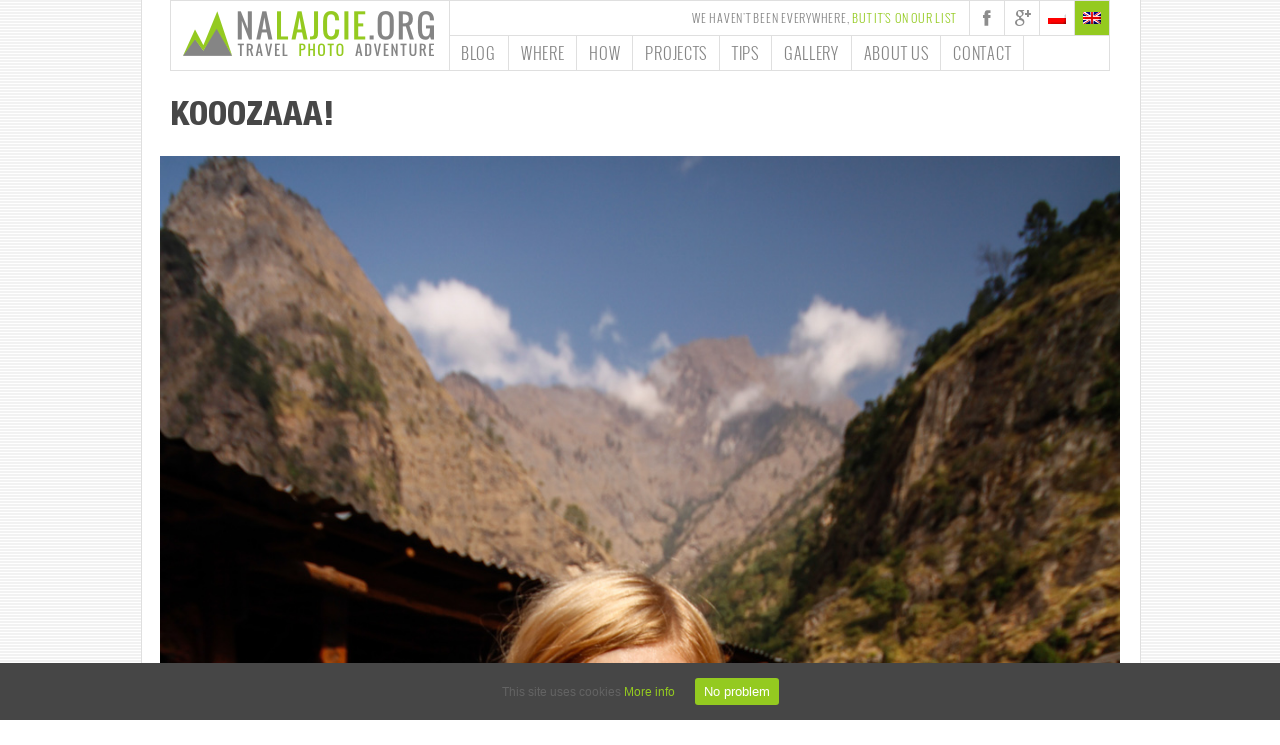

--- FILE ---
content_type: text/html; charset=UTF-8
request_url: https://nalajcie.org/en/gallery/nggallery/trips/around-manaslu/image/131127-around_manaslu-10947/
body_size: 6736
content:

<!DOCTYPE html>
<!--[if lt IE 7 ]><html
class="ie ie6" lang="en"> <![endif]-->
<!--[if IE 7 ]><html
class="ie ie7" lang="en"> <![endif]-->
<!--[if IE 8 ]><html
class="ie ie8" lang="en"> <![endif]-->
<!--[if (gte IE 9)|!(IE)]><!--><html
lang="en"> <!--<![endif]--><head><meta
http-equiv="Content-Type" content="text/html; charset=UTF-8"><meta
name="viewport" content="width=device-width, initial-scale=1, maximum-scale=1"><title>nalajcie.org Picture: Kooozaaa!</title><link
rel="pingback" href="https://nalajcie.org/xmlrpc.php"><link
rel="shortcut icon" href="/favicon.ico" type="image/x-icon"><link
rel="apple-touch-icon" href="http://nalajcie.org/wp-content/themes/incipiens/images/apple-touch-icon.png"><link
rel="apple-touch-icon" sizes="72x72" href="http://nalajcie.org/wp-content/themes/incipiens/images/apple-touch-icon-72x72.png"><link
rel="apple-touch-icon" sizes="114x114" href="http://nalajcie.org/wp-content/themes/incipiens/images/apple-touch-icon-114x114.png"><!--[if lt IE 9]> <script src="http://html5shim.googlecode.com/svn/trunk/html5.js"></script> <![endif]-->
<!--[if (gte IE 9)|!(IE)]><link
rel="stylesheet" href="https://nalajcie.org/wp-content/themes/incipiens/css/ie9_fontfix.css"><![endif]-->
<!--[if (gte IE 8)|!(IE)]><link
rel="stylesheet" href="https://nalajcie.org/wp-content/themes/incipiens/js/ie8_fix.js"><![endif]--> <script>mixajaxurl="https://nalajcie.org/wp-admin/admin-ajax.php?lang=en";</script> <link
rel="alternate" type="application/rss+xml" title="nalajcie.org &raquo; Feed" href="https://nalajcie.org/en/feed/" /><link
rel="alternate" type="application/rss+xml" title="nalajcie.org &raquo; Comments Feed" href="https://nalajcie.org/en/comments/feed/" /><link
rel="alternate" type="application/rss+xml" title="nalajcie.org &raquo; Gallery Comments Feed" href="https://nalajcie.org/en/gallery/nggallery/trips/around-manaslu/#!jp-carousel-131127-around_manaslu-10947/feed/" />
 <script type="text/javascript" data-cfasync="false">var mi_track_user=true;var mi_no_track_reason='';var disableStr='ga-disable-UA-2360102-4';function __gaTrackerIsOptedOut(){return document.cookie.indexOf(disableStr+'=true')>-1;}
if(__gaTrackerIsOptedOut()){window[disableStr]=true;}
function __gaTrackerOptout(){document.cookie=disableStr+'=true; expires=Thu, 31 Dec 2099 23:59:59 UTC; path=/';window[disableStr]=true;}
if(mi_track_user){(function(i,s,o,g,r,a,m){i['GoogleAnalyticsObject']=r;i[r]=i[r]||function(){(i[r].q=i[r].q||[]).push(arguments)},i[r].l=1*new Date();a=s.createElement(o),m=s.getElementsByTagName(o)[0];a.async=1;a.src=g;m.parentNode.insertBefore(a,m)})(window,document,'script','//www.google-analytics.com/analytics.js','__gaTracker');__gaTracker('create','UA-2360102-4','auto');__gaTracker('set','forceSSL',true);__gaTracker('require','displayfeatures');__gaTracker('require','linkid','linkid.js');__gaTracker('send','pageview');}else{console.log("");(function(){var noopfn=function(){return null;};var noopnullfn=function(){return null;};var Tracker=function(){return null;};var p=Tracker.prototype;p.get=noopfn;p.set=noopfn;p.send=noopfn;var __gaTracker=function(){var len=arguments.length;if(len===0){return;}
var f=arguments[len-1];if(typeof f!=='object'||f===null||typeof f.hitCallback!=='function'){console.log('Not running function __gaTracker('+arguments[0]+" ....) because you are not being tracked. "+mi_no_track_reason);return;}
try{f.hitCallback();}catch(ex){}};__gaTracker.create=function(){return new Tracker();};__gaTracker.getByName=noopnullfn;__gaTracker.getAll=function(){return[];};__gaTracker.remove=noopfn;window['__gaTracker']=__gaTracker;})();}</script> <link
rel='stylesheet' id='quicksand-css'  href='https://nalajcie.org/wp-content/themes/incipiens/css/quicksand.css?ver=4.3.28' type='text/css' media='all' /><link
rel='stylesheet' id='child-css'  href='https://nalajcie.org/wp-content/themes/incipiens-child/style.css?ver=4.3.28' type='text/css' media='all' /><link
rel='stylesheet' id='cookie-consent-style-css'  href='https://nalajcie.org/wp-content/plugins/uk-cookie-consent/assets/css/style.css?ver=4.3.28' type='text/css' media='all' /><link
rel='stylesheet' id='fonts-css'  href='https://nalajcie.org/wp-content/themes/incipiens/css/fonts/stylesheet.css?ver=4.3.28' type='text/css' media='all' /><link
rel='stylesheet' id='cssstyle-css'  href='https://nalajcie.org/wp-content/themes/incipiens/css/style.css?ver=4.3.28' type='text/css' media='all' /><link
rel='stylesheet' id='content_css-css'  href='https://nalajcie.org/wp-content/themes/incipiens/css/content_css.css?ver=4.3.28' type='text/css' media='all' /><link
rel='stylesheet' id='css_skin-css'  href='https://nalajcie.org/wp-content/themes/incipiens/css/skin_light.css?ver=4.3.28' type='text/css' media='all' /><link
rel='stylesheet' id='css_color-css'  href='https://nalajcie.org/wp-content/themes/incipiens/css/colors/color_green.css?ver=4.3.28' type='text/css' media='all' /><link
rel='stylesheet' id='css_pattern-css'  href='https://nalajcie.org/wp-content/themes/incipiens/css/patterns/lines3.css?ver=4.3.28' type='text/css' media='all' /><link
rel='stylesheet' id='css_layout-css'  href='https://nalajcie.org/wp-content/themes/incipiens/css/layout/layout_boxed.css?ver=4.3.28' type='text/css' media='all' /><link
rel='stylesheet' id='skeleton-css'  href='https://nalajcie.org/wp-content/themes/incipiens/css/skeleton.css?ver=4.3.28' type='text/css' media='all' /><link
rel='stylesheet' id='camera-css'  href='https://nalajcie.org/wp-content/themes/incipiens/css/plugins/camera.css?ver=4.3.28' type='text/css' media='all' /><link
rel='stylesheet' id='elastislide-css'  href='https://nalajcie.org/wp-content/themes/incipiens/css/plugins/elastislide.css?ver=4.3.28' type='text/css' media='all' /><link
rel='stylesheet' id='prettyPhoto-css'  href='https://nalajcie.org/wp-content/themes/incipiens/css/plugins/prettyPhoto.css?ver=4.3.28' type='text/css' media='all' /><link
rel='stylesheet' id='supersized-css'  href='https://nalajcie.org/wp-content/themes/incipiens/css/plugins/supersized.css?ver=4.3.28' type='text/css' media='all' /><link
rel='stylesheet' id='supersized_shutter-css'  href='https://nalajcie.org/wp-content/themes/incipiens/css/plugins/supersized.shutter.css?ver=4.3.28' type='text/css' media='all' /><link
rel='stylesheet' id='color_panel-css'  href='https://nalajcie.org/wp-content/themes/incipiens/css/color_panel.css?ver=4.3.28' type='text/css' media='all' /><link
rel='stylesheet' id='hoverdir_css-css'  href='https://nalajcie.org/wp-content/themes/incipiens/css/plugins/jquery.hoverdir.css?ver=4.3.28' type='text/css' media='all' /><link
rel='stylesheet' id='responsive_css-css'  href='https://nalajcie.org/wp-content/themes/incipiens/css/responsive.css?ver=4.3.28' type='text/css' media='all' /><link
rel='stylesheet' id='style-css'  href='https://nalajcie.org/wp-content/themes/incipiens/css/mix.css?ver=4.3.28' type='text/css' media='all' /><link
rel='stylesheet' id='jetpack_css-css'  href='https://nalajcie.org/wp-content/plugins/jetpack/css/jetpack.css?ver=3.7' type='text/css' media='all' /> <script type='text/javascript' src='https://nalajcie.org/wp-includes/js/jquery/jquery.js?ver=1.11.3'></script> <script type='text/javascript' src='https://nalajcie.org/wp-includes/js/jquery/jquery-migrate.min.js?ver=1.2.1'></script> <script type='text/javascript'>var monsterinsights_frontend={"js_events_tracking":"true","is_debug_mode":"false","download_extensions":"doc,exe,js,pdf,ppt,tgz,zip,xls,gpx,kml","inbound_paths":"","home_url":"https:\/\/nalajcie.org\/en","track_download_as":"event","internal_label":"int","hash_tracking":"false"};</script> <script type='text/javascript' src='https://nalajcie.org/wp-content/plugins/google-analytics-for-wordpress/assets/js/frontend.min.js?ver=7.0.6'></script> <script type='text/javascript' src='https://nalajcie.org/wp-content/themes/incipiens/js/run.js?ver=4.3.28'></script> <script type='text/javascript' src='https://nalajcie.org/wp-content/themes/incipiens/js/jquery.cookie.js?ver=4.3.28'></script> <script type='text/javascript' src='https://nalajcie.org/wp-content/themes/incipiens/js/jquery.easing.1.3.js?ver=4.3.28'></script> <script type='text/javascript' src='https://nalajcie.org/wp-content/themes/incipiens/js/jquery.elastislide.js?ver=4.3.28'></script> <script type='text/javascript' src='https://nalajcie.org/wp-content/themes/incipiens/js/camera.min.js?ver=4.3.28'></script> <script type='text/javascript' src='https://nalajcie.org/wp-content/themes/incipiens/js/jquery.prettyPhoto.js?ver=4.3.28'></script> <script type='text/javascript' src='https://nalajcie.org/wp-content/themes/incipiens/js/prettify.js?ver=4.3.28'></script> <script type='text/javascript' src='https://nalajcie.org/wp-content/themes/incipiens/js/hoverIntent.js?ver=4.3.28'></script> <script type='text/javascript' src='https://nalajcie.org/wp-content/themes/incipiens/js/superfish.js?ver=4.3.28'></script> <script type='text/javascript' src='https://nalajcie.org/wp-content/themes/incipiens/js/supersized.3.2.7.js?ver=4.3.28'></script> <script type='text/javascript' src='https://nalajcie.org/wp-content/themes/incipiens/js/supersized.shutter.js?ver=4.3.28'></script> <script type='text/javascript' src='https://nalajcie.org/wp-content/themes/incipiens/js/apng-canvas.min.js?ver=4.3.28'></script> <script type='text/javascript' src='https://nalajcie.org/wp-content/themes/incipiens/js/jquery.carousel.min.js?ver=4.3.28'></script> <script type='text/javascript' src='https://nalajcie.org/wp-content/themes/incipiens/js/jquery.hoverdir.js?ver=4.3.28'></script> <script type='text/javascript' src='https://nalajcie.org/wp-content/themes/incipiens/js/theme_settings.js?ver=4.3.28'></script> <script type='text/javascript' src='https://nalajcie.org/wp-content/themes/incipiens/js/jquery.preloader.js?ver=4.3.28'></script> <script type='text/javascript' src='https://nalajcie.org/wp-content/themes/incipiens/js/fw_ui.js?ver=4.3.28'></script> <script type='text/javascript' src='https://nalajcie.org/wp-content/themes/incipiens/js/scripts.js?ver=4.3.28'></script> <script type='text/javascript' src='https://nalajcie.org/wp-content/themes/incipiens/js/jquery.isotope.min.js?ver=4.3.28'></script> <script type='text/javascript' src='https://nalajcie.org/wp-content/themes/incipiens/js/sorting.js?ver=4.3.28'></script> <script type='text/javascript' src='https://nalajcie.org/wp-content/themes/incipiens/js/jflickrfeed.js?ver=4.3.28'></script> <link
rel="EditURI" type="application/rsd+xml" title="RSD" href="https://nalajcie.org/xmlrpc.php?rsd" /><link
rel="wlwmanifest" type="application/wlwmanifest+xml" href="https://nalajcie.org/wp-includes/wlwmanifest.xml" /><meta
name="generator" content="WordPress 4.3.28" /><link
rel='canonical' href='https://nalajcie.org/en/gallery/nggallery/trips/around-manaslu/#!jp-carousel-131127-around_manaslu-10947' /><link
rel='shortlink' href='https://wp.me/P6zD2n-54' /><style id="ctcc-css" type="text/css" media="screen">#catapult-cookie-bar{box-sizing:border-box;max-height:0;opacity:0;z-index:99999;overflow:hidden;color:#c7c7c7;position:fixed;left:0;bottom:0;width:100%;background-color:#464646}#catapult-cookie-bar
a{color:#94ca20}#catapult-cookie-bar .x_close
span{background-color:#fff}button#catapultCookie{background:#94ca20;color:#fff;border:0;padding:6px
9px;border-radius:3px}#catapult-cookie-bar
h3{color:#c7c7c7}.has-cookie-bar #catapult-cookie-bar{opacity:1;max-height:999px;min-height:30px}</style><meta
name="generator" content="qTranslate-X 3.4.4" /><link
hreflang="pl" href="https://nalajcie.org/pl/gallery/nggallery/trips/around-manaslu/" rel="alternate" /><link
hreflang="en" href="https://nalajcie.org/en/gallery/nggallery/trips/around-manaslu/?#!jp-carousel-131127-around_manaslu-10947" rel="alternate" /><link
hreflang="x-default" href="https://nalajcie.org/gallery/nggallery/trips/around-manaslu/?#!jp-carousel-131127-around_manaslu-10947" rel="alternate" /><link
hreflang="x-default" href="https://nalajcie.org/gallery/nggallery/trips/around-manaslu/?#!jp-carousel-131127-around_manaslu-10947" rel="alternate" /><link
hreflang="pl" href="https://nalajcie.org/gallery/nggallery/trips/around-manaslu/?#!jp-carousel-131127-around_manaslu-10947" rel="alternate" /><link
rel='dns-prefetch' href='//i0.wp.com'><link
rel='dns-prefetch' href='//i1.wp.com'><link
rel='dns-prefetch' href='//i2.wp.com'><style type="text/css">.recentcomments
a{display:inline !important;padding:0
!important;margin:0
!important}</style><meta
name="generator" content="NGFB Open Graph+ 6.4" /><link
rel="author" href="https://plus.google.com/u/0/104549894112377986322/" /><meta
property="fb:admins" content="100002838833513" /><meta
property="og:locale" content="en_US" /><meta
property="og:site_name" content="nalajcie.org" /><meta
property="og:url" content="https://nalajcie.org/en/gallery/nggallery/trips/around-manaslu/#!jp-carousel-131127-around_manaslu-10947" /><meta
property="og:image" content="http://nalajcie.org/wp-content/gallery/cache/3222_crop_1024x682_131127-around_manaslu-10947.jpg" /><meta
property="og:image:height" content="682" /><meta
property="og:image:width" content="1024" /><meta
property="og:title" content="Picture: Kooozaaa!" /><meta
property="og:type" content="article" /><meta
property="article:author" content="https://facebook.com/nalajcie" /><meta
property="article:tag" content="gallery" /><meta
property="article:section" content="Travel" /><meta
property="article:modified_time" content="2013-10-17T13:26:35+00:00" /><meta
property="article:published_time" content="2013-06-02T15:27:10+00:00" /> <script type="text/javascript" id="ngfb-header-script">window.___gcfg={lang:"en-US"};function ngfb_header_js(script_id,url,async){if(document.getElementById(script_id+"-js"))return;var async=typeof async!=="undefined"?async:true;var script_pos=document.getElementById(script_id);var js=document.createElement("script");js.id=script_id+"-js";js.async=async;js.type="text/javascript";js.language="JavaScript";js.src=url;script_pos.parentNode.insertBefore(js,script_pos);};</script> </head><body
class="page page-id-314 page-template page-template-gallery-map page-template-gallery-map-php en">
<header>
<a
href="https://nalajcie.org/en" class="logo"></a><div
class="head_contact"><ul><li
class="top_phone">We haven't been everywhere,  <span>but it's on our list</span></li><li><a
title='Facebook' href='https://www.facebook.com/nalajcie' class='socsmthis social_facebook'></a></li><li><a
title='Google Plus' href='https://plus.google.com/u/0/104549894112377986322/' class='socsmthis social_plus'></a></li><li
class="qts_lang_item "><a
href="https://nalajcie.org/pl/gallery/nggallery/trips/around-manaslu/" lang="pl" hreflang="pl" class="qtrans_flag qtrans_flag_pl  qtranxs_flag_pl"><span
style="display:none">pl</span></a></li><li
class="qts_lang_item current-menu-item last-child"><a
href="https://nalajcie.org/en/gallery/nggallery/trips/around-manaslu/?#!jp-carousel-131127-around_manaslu-10947" lang="en" hreflang="en" class="qtrans_flag qtrans_flag_en  qtranxs_flag_en"><span
style="display:none">en</span></a></li></ul></div><div
class="head_menu"><div
class="menu-main-container"><ul
id="menu-main" class="menu"><li
id="menu-item-589" class="menu-item menu-item-type-post_type menu-item-object-page menu-item-589"><a
href="https://nalajcie.org/en/blog/">Blog</a></li><li
id="menu-item-1082" class="menu-item menu-item-type-taxonomy menu-item-object-category menu-item-has-children menu-item-1082"><a
href="https://nalajcie.org/en/category/gdzie/">Where</a><ul
class="sub-menu"><li
id="menu-item-1083" class="menu-item menu-item-type-taxonomy menu-item-object-category menu-item-1083"><a
href="https://nalajcie.org/en/category/gdzie/india-4/">India</a></li><li
id="menu-item-1084" class="menu-item menu-item-type-taxonomy menu-item-object-category menu-item-1084"><a
href="https://nalajcie.org/en/category/gdzie/nepal/">Nepal</a></li></ul></li><li
id="menu-item-1085" class="menu-item menu-item-type-taxonomy menu-item-object-category menu-item-has-children menu-item-1085"><a
href="https://nalajcie.org/en/category/how/">How</a><ul
class="sub-menu"><li
id="menu-item-1092" class="menu-item menu-item-type-taxonomy menu-item-object-category menu-item-1092"><a
href="https://nalajcie.org/en/category/how/skis/">Skis</a></li><li
id="menu-item-1093" class="menu-item menu-item-type-taxonomy menu-item-object-category menu-item-1093"><a
href="https://nalajcie.org/en/category/how/bicycle/">Bicycle</a></li><li
id="menu-item-1086" class="menu-item menu-item-type-taxonomy menu-item-object-category menu-item-1086"><a
href="https://nalajcie.org/en/category/how/trekking/">Trekking</a></li></ul></li><li
id="menu-item-1090" class="menu-item menu-item-type-taxonomy menu-item-object-category menu-item-has-children menu-item-1090"><a
href="https://nalajcie.org/en/category/projects/">Projects</a><ul
class="sub-menu"><li
id="menu-item-368" class="menu-item menu-item-type-post_type menu-item-object-page menu-item-has-children menu-item-368"><a
href="https://nalajcie.org/en/asia-na-lajcie/">Asia na lajcie</a><ul
class="sub-menu"><li
id="menu-item-909" class="menu-item menu-item-type-taxonomy menu-item-object-category menu-item-909"><a
href="https://nalajcie.org/en/category/gdzie/india-4/">India</a></li><li
id="menu-item-910" class="menu-item menu-item-type-taxonomy menu-item-object-category menu-item-910"><a
href="https://nalajcie.org/en/category/gdzie/nepal/">Nepal</a></li></ul></li></ul></li><li
id="menu-item-1087" class="menu-item menu-item-type-taxonomy menu-item-object-category menu-item-has-children menu-item-1087"><a
href="https://nalajcie.org/en/category/porady-praktyczne/">Tips</a><ul
class="sub-menu"><li
id="menu-item-1088" class="menu-item menu-item-type-taxonomy menu-item-object-category menu-item-1088"><a
href="https://nalajcie.org/en/category/porady-praktyczne/finanse/">Finance</a></li><li
id="menu-item-1089" class="menu-item menu-item-type-taxonomy menu-item-object-category menu-item-1089"><a
href="https://nalajcie.org/en/category/porady-praktyczne/eating/">Eating</a></li></ul></li><li
id="menu-item-821" class="menu-item menu-item-type-custom menu-item-object-custom menu-item-has-children menu-item-821"><a
href="https://nalajcie.org/en/gallery/">Gallery</a><ul
class="sub-menu"><li
id="menu-item-429" class="menu-item menu-item-type-custom menu-item-object-custom menu-item-429"><a
href="https://nalajcie.org/en/gallery/">Photos</a></li><li
id="menu-item-738" class="menu-item menu-item-type-taxonomy menu-item-object-category menu-item-738"><a
href="https://nalajcie.org/en/category/video/">Movies</a></li><li
id="menu-item-1080" class="menu-item menu-item-type-post_type menu-item-object-page menu-item-1080"><a
href="https://nalajcie.org/en/?page_id=1078">Portfolio</a></li></ul></li><li
id="menu-item-351" class="menu-item menu-item-type-post_type menu-item-object-page menu-item-351"><a
href="https://nalajcie.org/en/about-us/">About us</a></li><li
id="menu-item-334" class="menu-item menu-item-type-post_type menu-item-object-page menu-item-has-children menu-item-334"><a
href="https://nalajcie.org/en/contact/">Contact</a><ul
class="sub-menu"><li
id="menu-item-823" class="menu-item menu-item-type-post_type menu-item-object-page menu-item-823"><a
href="https://nalajcie.org/en/partnership/">Partnership</a></li></ul></li></ul></div><div
class="responsive_menu">
menu <span
class="pm">+</span></div></div>
</header><div
class="responsive-menu-wrapper"><div
class="responsive-menu-items"></div></div><div
class="content_wrapper"></div><div
class="content_block portfolio_page"><div
class="container content_area"><div
class="sixteen columns"></div><div
class="ngg-imagebrowser" id="ngg-imagebrowser-48-314"><h3>Kooozaaa!</h3><div
class="pic">
<a
href="https://nalajcie.org/wp-content/gallery/trips/2013/manaslu/131127-around_manaslu-10947.jpg" title="Kooozaaa!" class="shutterset_manaslu">
<img
alt="Kooozaaa!" src="https://nalajcie.org/wp-content/gallery/trips/2013/manaslu/131127-around_manaslu-10947.jpg"/>
</a></div><div
class="ngg-imagebrowser-nav"><div
class="back">
<a
class="ngg-browser-prev" id="ngg-prev-3221" href="https://nalajcie.org/en/gallery/nggallery/trips/around-manaslu/image/131127-around_manaslu-10943">&#9668; Back</a></div><div
class="next">
<a
class="ngg-browser-next" id="ngg-next-3223" href="https://nalajcie.org/en/gallery/nggallery/trips/around-manaslu/image/131127-around_manaslu-10957">Next &#9658;</a></div><div
class="counter">Picture 25 of 142</div><div
class="ngg-imagebrowser-desc"><p>Kooozaaa!</p></div></div></div> <script>$(".portfolio_block").isotope();</script> </div></div><footer><div
class="bg_footer"><div
class="copyright">&copy; 2013-2015 nalajcie.org. All rights reserved.</div><div
class="subscribe"><a
href="https://nalajcie.org/en/feed/">Subscribe to our free updates: <span>rss</span></a></div><ul
class="social_share"><li><a
target="_blank" href="https://twitter.com/intent/tweet?text=Some%20text&amp;url=https://nalajcie.org/en/gallery/nggallery/trips/around-manaslu/#!jp-carousel-131127-around_manaslu-10947" class="twitter_share">t</a></li><li><a
target="_blank" href="http://www.facebook.com/share.php?u=https://nalajcie.org/en/gallery/nggallery/trips/around-manaslu/#!jp-carousel-131127-around_manaslu-10947" class="facebook_share">f</a></li><li
class="share_txt">share this on</li></ul>
<a
href="#" class="footer_toggler"></a></div><div
class="supersized hided"><div
id="gallery_buttons">
<a
id="prevslide" class="load-item"></a>
<a
id="nextslide" class="load-item"></a>
<a
id="pauseplay" href="javascript:void(0)"></a>
<a
id="hide_gallery" href="javascript:void(0)"></a><div
class="sep_vertical"></div><div
class="sep_horizontal"></div></div><div
id="progress-back" class="load-item"><div
id="progress-bar"></div></div><div
id="btn_show"><a
class="btn_show"></a></div><div
id="slidecaption"></div></div><div
class="subfooter"><div
class="subfooter_content container">
<aside
id="sidebar-footer"><div
class="columns eight ngg_images"><h5 class="sidebar_header">Gallery</h5><div
class="ngg-widget entry-content"><ul
class="da-thumbs"><li
class="gallery-item"><a
href="/gallery/nggallery/trips/laponia-2013/#!jp-carousel-569" title="EXPEDITION :D" class="shutterset_ngg-images-2"><img
src="https://nalajcie.org/wp-content/gallery/trips/2013/laponia/thumbs/thumbs__MG_8432.jpg" width="124" height="124" title="EXPEDITION :D" alt="EXPEDITION :D" /></a></li><li
class="gallery-item"><a
href="/gallery/nggallery/trips/paklenica-2012/#!jp-carousel-371" title="(by Jaga)" class="shutterset_ngg-images-2"><img
src="https://nalajcie.org/wp-content/gallery/trips/2012/paklenica/thumbs/thumbs__MG_4004.jpg" width="124" height="124" title="(by Jaga)" alt="(by Jaga)" /></a></li><li
class="gallery-item"><a
href="/gallery/nggallery/trips/around-manaslu/#!jp-carousel-3206" title="W drodze do Lapubesi." class="shutterset_ngg-images-2"><img
src="https://nalajcie.org/wp-content/gallery/trips/2013/manaslu/thumbs/thumbs_131125-around_manaslu-10781.jpg" width="124" height="124" title="W drodze do Lapubesi." alt="W drodze do Lapubesi." /></a></li><li
class="gallery-item"><a
href="/gallery/nggallery/trips/dolomity-2012/#!jp-carousel-413" title="zaczynamy od małej rozgrzewki na drogach sportowych" class="shutterset_ngg-images-2"><img
src="https://nalajcie.org/wp-content/gallery/trips/2012/dolomity_wspin/thumbs/thumbs__MG_9036.jpg" width="124" height="124" title="zaczynamy od maÅej rozgrzewki na drogach sportowych" alt="zaczynamy od maÅej rozgrzewki na drogach sportowych" /></a></li><li
class="gallery-item"><a
href="/gallery/nggallery/trips/dharamsala/#!jp-carousel-2757" title="I mała kapliczka po środku polany." class="shutterset_ngg-images-2"><img
src="https://nalajcie.org/wp-content/gallery/trips/2013/dharamsala/thumbs/thumbs_130919-dharamsala-4365.jpg" width="124" height="124" title="I maÅa kapliczka po Årodku polany." alt="I maÅa kapliczka po Årodku polany." /></a></li><li
class="gallery-item"><a
href="/gallery/nggallery/trips/iran-2011/#!jp-carousel-258" title="ą" class="shutterset_ngg-images-2"><img
src="https://nalajcie.org/wp-content/gallery/trips/2011/iran/thumbs/thumbs__MG_5285.jpg" width="124" height="124" title="Ä" alt="Ä" /></a></li></ul></div></div><div
class="columns eight jetpack_subscription_widget"><h5 class="sidebar_header">Zaprenumeruj ten blog przez e-mail</h5><form
action="#" method="post" accept-charset="utf-8" id="subscribe-blog-blog_subscription-2"><div
id="subscribe-text"><p>Wprowadź swój adres email aby zaprenumerować ten blog i otrzymywać powiadomienia o nowych wpisach przez email.</p></div><p
id="subscribe-email">
<label
id="jetpack-subscribe-label" for="subscribe-field">
Adres e-mail						</label>
<input
type="email" name="email" required="required" class="required" value="" id="subscribe-field-blog_subscription-2" placeholder="Adres e-mail" /></p><p
id="subscribe-submit">
<input
type="hidden" name="action" value="subscribe" />
<input
type="hidden" name="source" value="https://nalajcie.org/en/gallery/nggallery/trips/around-manaslu/image/131127-around_manaslu-10947/" />
<input
type="hidden" name="sub-type" value="widget" />
<input
type="hidden" name="redirect_fragment" value="blog_subscription-2" />
<input
type="submit" value="Zapisy" name="jetpack_subscriptions_widget" /></p></form> <script>(function(d){if(('placeholder'in d.createElement('input'))){var label=d.getElementById('jetpack-subscribe-label');label.style.clip='rect(1px, 1px, 1px, 1px)';label.style.position='absolute';label.style.height='1px';label.style.width='1px';label.style.overflow='hidden';}
var form=d.getElementById('subscribe-blog-blog_subscription-2'),input=d.getElementById('subscribe-field-blog_subscription-2'),handler=function(event){if(''===input.value){input.focus();if(event.preventDefault){event.preventDefault();}
return false;}};if(window.addEventListener){form.addEventListener('submit',handler,false);}else{form.attachEvent('onsubmit',handler);}})(document);</script> </div><div
class="clearfix"></div>
</aside><hr><div
class="columns sixteen">
<strong>nalajcie.org</strong> is a photo & travel blog: photo shelter and practical information database regarding planning and organizing trips. You can also find here "grab'n'go" plans for  active trips in different parts of the world.</div></div></div>
</footer><div
style="display:none"></div> <script type='text/javascript' src='https://nalajcie.org/wp-content/plugins/jetpack/modules/photon/photon.js?ver=20130122'></script> <script type='text/javascript'>var ctcc_vars={"expiry":"30","method":"1","version":"1"};</script> <script type='text/javascript' src='https://nalajcie.org/wp-content/plugins/uk-cookie-consent/assets/js/uk-cookie-consent-js.js?ver=2.3.0'></script> <script type='text/javascript' src='https://s0.wp.com/wp-content/js/devicepx-jetpack.js?ver=202604'></script> <script type='text/javascript' src='https://secure.gravatar.com/js/gprofiles.js?ver=2026Janaa'></script> <script type='text/javascript'>var WPGroHo={"my_hash":""};</script> <script type='text/javascript' src='https://nalajcie.org/wp-content/plugins/jetpack/modules/wpgroho.js?ver=4.3.28'></script> <script type='text/javascript' src='https://nalajcie.org/wp-includes/js/jquery/ui/core.min.js?ver=1.11.4'></script> <script type='text/javascript' src='https://nalajcie.org/wp-includes/js/jquery/ui/widget.min.js?ver=1.11.4'></script> <script type='text/javascript' src='https://nalajcie.org/wp-includes/js/jquery/ui/accordion.min.js?ver=1.11.4'></script> <script type='text/javascript' src='https://nalajcie.org/wp-includes/js/jquery/ui/position.min.js?ver=1.11.4'></script> <script type='text/javascript' src='https://nalajcie.org/wp-includes/js/jquery/ui/menu.min.js?ver=1.11.4'></script> <script type='text/javascript' src='https://nalajcie.org/wp-includes/js/jquery/ui/autocomplete.min.js?ver=1.11.4'></script> <script type='text/javascript' src='https://nalajcie.org/wp-includes/js/jquery/ui/mouse.min.js?ver=1.11.4'></script> <script type='text/javascript' src='https://nalajcie.org/wp-includes/js/jquery/ui/slider.min.js?ver=1.11.4'></script> <script type='text/javascript' src='https://nalajcie.org/wp-includes/js/jquery/ui/tabs.min.js?ver=1.11.4'></script> <script type='text/javascript' src='https://nalajcie.org/wp-includes/js/jquery/ui/sortable.min.js?ver=1.11.4'></script> <script type='text/javascript' src='https://nalajcie.org/wp-includes/js/jquery/ui/draggable.min.js?ver=1.11.4'></script> <script type='text/javascript' src='https://nalajcie.org/wp-includes/js/jquery/ui/droppable.min.js?ver=1.11.4'></script> <script type='text/javascript' src='https://nalajcie.org/wp-includes/js/jquery/ui/selectable.min.js?ver=1.11.4'></script> <script type='text/javascript' src='https://nalajcie.org/wp-includes/js/jquery/ui/datepicker.min.js?ver=1.11.4'></script> <script type='text/javascript' src='https://nalajcie.org/wp-includes/js/jquery/ui/resizable.min.js?ver=1.11.4'></script> <script type='text/javascript' src='https://nalajcie.org/wp-includes/js/jquery/ui/button.min.js?ver=1.11.4'></script> <script type='text/javascript' src='https://nalajcie.org/wp-includes/js/jquery/ui/dialog.min.js?ver=1.11.4'></script> 
 <script type='text/javascript' src='https://stats.wp.com/e-202604.js' async defer></script> <script type='text/javascript'>_stq=window._stq||[];_stq.push(['view',{v:'ext',j:'1:3.7',blog:'97149559',post:'314',tz:'1',srv:'nalajcie.org'}]);_stq.push(['clickTrackerInit','97149559','314']);</script> <script type="text/javascript">jQuery(document).ready(function($){if(!catapultReadCookie("catAccCookies")){$("html").addClass("has-cookie-bar");$("html").addClass("cookie-bar-bottom-bar");$("html").addClass("cookie-bar-bar");}});</script> <div
id="catapult-cookie-bar" class=""><div
class="ctcc-inner "><span
class="ctcc-left-side">This site uses cookies <a
class="ctcc-more-info-link" tabindex=0 target="_blank" href="https://nalajcie.org/cookie-policy">More info</a></span><span
class="ctcc-right-side"><button
id="catapultCookie" tabindex=0 onclick="catapultAcceptCookies();">No problem</button></span></div></div>
<a
href="javascript:void(0)" class="back2top">TOP</a></body></html>

--- FILE ---
content_type: text/css
request_url: https://nalajcie.org/wp-content/themes/incipiens/css/quicksand.css?ver=4.3.28
body_size: 766
content:
/*All Resolutions
=================*/
.optionset, #options { overflow:hidden;}
#options { position:absolute; top:0}
.filter_navigation { position:relative;}
.image-grid { width:960px!important}
.image-grid .element { background:none; overflow:hidden; display:inline-block; margin:0 0 20px 0; }

.filter_img { position:relative;}
.filter_img img { display:block; width:100%; height:auto}

.columns2 .element, .columns3 .element, .columns4 .element, .masonry .element  { margin-left:0px; margin-right:20px}

.columns1 .element, .columns2 .element { height:280px}
.columns3 .element { height:183px}
.columns4 .element { height:134px}
.columns4 .h140 { height:140px}
.columns4 .h160 { height:160px}
.columns4 .h240 { height:240px}
.columns4 .h280 { height:280px}
.columns4 .h360 { height:360px}
.masonry {}
.masonry .element { margin-bottom:20px!important}
.masonry .filter_img img {}
/*.columns4 li { display:block!important; overflow:hidden!important}*/

.filter_navigation { overflow:hidden}
.filter_block { /*padding:0!important; margin:0 0 20px 0px!important*/}
.optionset .fltr_after {border-left:none!important}
.optionset .fltr_before {border-right:none!important}
.optionset .selected {border:1px solid!important; border-bottom:none!important}
.filter_navigation { height:31px}

/**** Isotope Filtering ****/
.isotope-item {
  z-index: 2;
}
.isotope-hidden.isotope-item {
  pointer-events: none;
  z-index: 1;
}

/**** Isotope CSS3 transitions ****/

.isotope,
.isotope .isotope-item {
  -webkit-transition-duration: 0.8s;
     -moz-transition-duration: 0.8s;
          transition-duration: 0.8s;
}
.isotope {
  -webkit-transition-property: height, width;
     -moz-transition-property: height, width;
          transition-property: height, width;
}

.isotope .isotope-item {
  -webkit-transition-property: -webkit-transform, opacity;
     -moz-transition-property:    -moz-transform, opacity;
          transition-property:         transform, opacity;
}

/**** disabling Isotope CSS3 transitions ****/

.isotope.no-transition,
.isotope.no-transition .isotope-item,
.isotope .isotope-item.no-transition {
  -webkit-transition-duration: 0s;
     -moz-transition-duration: 0s;
          transition-duration: 0s;
}
/* End: Recommended Isotope styles */

/* disable CSS transitions for containers with infinite scrolling*/
.isotope.infinite-scrolling {
  -webkit-transition: none;
     -moz-transition: none;
          transition: none;
}


--- FILE ---
content_type: text/css
request_url: https://nalajcie.org/wp-content/themes/incipiens-child/style.css?ver=4.3.28
body_size: 2805
content:
/*
Theme Name: Incipiens Wp Theme
Author: White
Author URI: http://demo.themedev.me
Description: child theme for custom modifications
Version: 0.1
Tags: fullscreen, responsive, html5, wordpress theme
License: GNU General Public License version 3.0
License URI: http://www.gnu.org/licenses/gpl-3.0.html
Template: incipiens
*/

body.home {background-image: none;}
.blog_post_text p strong, .blog_post_text p em, .subfooter_content strong, .blog_post_text p i, .blog_post_text p b {
    color: #a4a4a4;
}

.columns h5 {
    margin-top:20px;
    margin-bottom:5px;
}
h5.shortcode_toggles_item_title {
    margin-top:0px;
    margin-bottom:0px;
}
h6.headinpoststyle {
    font-size: 18px;
    line-height: 22px;
    margin: 0 0 5px 0;
}
.content_area ul {
    padding: 0 !important;
/*    padding-left:20px !important;*/
}
.content_area ul li {
    padding-bottom:5px;
}

.blog_post_content ul.list {
    margin-top: -20px;
}

/*** header ***/
.social_plus { background:url(images/ico_plus.png) no-repeat;}
li.current-menu-item > a.qtrans_flag {background-color: #94CA20;}

header .logo {
    background: url("images/logo.png") no-repeat scroll 12px 10px transparent;
}

/*** header flags ***/
.qtranxs_flag_pl {background-image: url("[data-uri]"); background-repeat: no-repeat;}
.qtranxs_flag_en {background-image: url("[data-uri]"); background-repeat: no-repeat;}

/*** footer ***/
.wp-quadratum-widget-venue {
    color: #8D8D8D;
    padding-top:22px;
}
div.wp-quadratum-widget-container {
    color: #ffffff;
}

div.wp-quadratum-widget-container b {
    color: #ffffff;
}

.widget_wp_quadratumwidget h5 {
    padding-bottom: 2px;
}


/*** map view ***/
.filter_block {
    height: auto;
}

.filter_navigation {
    bottom: 4px;
}

#world-map {
    width: 100%;
    height: 400px;
    margin-top:5px;
}

.country_svg {
    fill: #C7C7C6;
    stroke: #A9A9A8;
    stroke-width: 0.8;
    transition: fill 250ms;
    -webkit-transition: fill 250ms;
    -moz-transition: fill 250ms;
    -o-transition: fill 250ms;
}
.country_svg:hover {
    fill: #94CA20;
    fill-opacity: 0.8;
}

.country_svg_selected {
    fill: #474747;
    stroke: #000000;
    stroke-width: 3;
    z-index:999;
}
.country_svg_positive {
    fill: #94CA20;
}
.country_svg_positive:hover {
    fill: #ffffff;
}

.map {
    margin-bottom: 10px;
}

.jvectormap-zoomin,.jvectormap-zoomout {
    display: none;
}

/*** related posts styling */
.bawmrp div strong {
    color: #94ca20;
}

.bawmrp div {
    margin-left: 0 !important;
}


/******* RESPONSIVE ADDONS ********/

@media only screen and (min-width: 768px) and (max-width: 959px) {
}

@media only screen and (min-width: 480px) and (max-width: 767px) {
    .filter_block { height: auto !important; }
    #world-map { height: 300px !important;}
}

@media only screen and (max-width: 479px) {
    .filter_block { height: auto !important; }
    #world-map { height: 200px !important;}
}


/*** photoblog ***/
.nav_image {
    width: 100%;
    height: 100%;
    position: absolute;
    top: 0px;
    left: 0px;
    z-index: 9;
}
.nav_button {
    display: block;
    height: 100%;
    width: 50%;
}
.nav_button.next {
    position: absolute;
    right: 0;
}
.nav_button.prev {
    position: absolute;
    left: 0;
}
.nav_button img {
    position: absolute;
    top: 50%;
    margin-top: -60px;
}
.nav_button.next img {
    right: 0;
}
.featured_image_full .original-image {
    position: absolute;
    top: 0;
    display: none;
}

.top_toolbox .meta_data {
    height: 100%;
    width: 300px;
    position: absolute;
    right: -300px;
    background-color: rgba(40, 40, 40, 0.85);
    z-index: 10;
}
.top_toolbox .meta_data dl {
    padding-top: 10px;
    padding-left: 10px;
}
.top_toolbox .meta_data dd {

    color: #94ca20!important;
    float: left;
}
.top_toolbox .meta_data dt {
    color: #ffffff;
    font-weight: bold;
    float: left;
    width: 120px;
    clear: both;
}

/* table style */
.themed {
    margin:0px;padding:0px;
    width:100%;
    box-shadow: 10px 10px 5px #888888;
    border:1px solid #3f7f00;
    border-spacing: 0px;
    
    -moz-border-radius-bottomleft:0px;
    -webkit-border-bottom-left-radius:0px;
    border-bottom-left-radius:0px;
    
    -moz-border-radius-bottomright:0px;
    -webkit-border-bottom-right-radius:0px;
    border-bottom-right-radius:0px;
    
    -moz-border-radius-topright:0px;
    -webkit-border-top-right-radius:0px;
    border-top-right-radius:0px;
    
    -moz-border-radius-topleft:0px;
    -webkit-border-top-left-radius:0px;
    border-top-left-radius:0px;
}.themed table{
    width:100%;
    height:100%;
    margin:0px;padding:0px;
}.themed tr:last-child td:last-child {
    -moz-border-radius-bottomright:0px;
    -webkit-border-bottom-right-radius:0px;
    border-bottom-right-radius:0px;
}
.themed table tr:first-child td:first-child {
    -moz-border-radius-topleft:0px;
    -webkit-border-top-left-radius:0px;
    border-top-left-radius:0px;
}
.themed table tr:first-child td:last-child {
    -moz-border-radius-topright:0px;
    -webkit-border-top-right-radius:0px;
    border-top-right-radius:0px;
}.themed tr:last-child td:first-child {
    -moz-border-radius-bottomleft:0px;
    -webkit-border-bottom-left-radius:0px;
    border-bottom-left-radius:0px;
}.themed tr:hover td{
    
}
.themed tr:nth-child(odd)     { background-color:#d4ffaa; }
.themed tr:nth-child(even)    { background-color:#ffffff; }
.themed td{
    vertical-align:middle;
    border:1px solid #3f7f00;
    border-width:0; 
    padding:7px;
    font-size:12px;
    font-family:Arial;
    font-weight:normal;
    color:#000000;
}
.themed tr:first-child td{
        background:-o-linear-gradient(bottom, #94ca20 5%, #5b9621 100%);        background:-webkit-gradient( linear, left top, left bottom, color-stop(0.05, #94ca20), color-stop(1, #5b9621) );
    background:-moz-linear-gradient( center top, #94ca20 5%, #5b9621 100% );
    filter:progid:DXImageTransform.Microsoft.gradient(startColorstr="#94ca20", endColorstr="#5b9621");  background: -o-linear-gradient(top,#94ca20,5b9621);

    background-color:#94ca20;
    border:0px solid #3f7f00;
    text-align:center;
    border-width:0;
    font-size:16px;
    font-family:OswaldLight;
    font-weight:normal;
    color:#ffffff;
}
.themed tr:first-child:hover td{
    background:-o-linear-gradient(bottom, #94ca20 5%, #5b9621 100%);    background:-webkit-gradient( linear, left top, left bottom, color-stop(0.05, #94ca20), color-stop(1, #5b9621) );
    background:-moz-linear-gradient( center top, #94ca20 5%, #5b9621 100% );
    filter:progid:DXImageTransform.Microsoft.gradient(startColorstr="#94ca20", endColorstr="#5b9621");  background: -o-linear-gradient(top,#94ca20,5b9621);

    background-color:#94ca20;
}


--- FILE ---
content_type: text/css
request_url: https://nalajcie.org/wp-content/themes/incipiens/css/fonts/stylesheet.css?ver=4.3.28
body_size: 472
content:
/* Generated by Font Squirrel (http://www.fontsquirrel.com) on April 13, 2012 */

@font-face {
    font-family: 'OswaldLight';
    src: url('oswald-light-webfont.eot?') format('eot'),
         url('oswald-light-webfont.woff') format('woff'),
         url('oswald-light-webfont.svg#OswaldLight') format('svg'),
         url('oswald-light-webfont.ttf') format('truetype'); 
    font-weight: normal;
    font-style: normal;

}

@font-face {
    font-family: 'OswaldRegular';
    src: url('oswald-regular-webfont.eot?') format('eot'),
         url('oswald-regular-webfont.woff') format('woff'),
         url('oswald-regular-webfont.ttf') format('truetype'),
         url('oswald-regular-webfont.svg#OswaldRegular') format('svg');
    font-weight: normal;
    font-style: normal;

}

@font-face {
    font-family: 'ModernPictogramsNormal';
    src: url('modernpics-webfont.eot');
    src: url('modernpics-webfont.eot?#iefix') format('embedded-opentype'),
         url('modernpics-webfont.woff') format('woff'),
         url('modernpics-webfont.ttf') format('truetype'),
         url('modernpics-webfont.svg#ModernPictogramsNormal') format('svg');
    font-weight: normal;
    font-style: normal;

}

@font-face {
    font-family: 'NeueRegular';
    src: url('neue-lc-webfont.eot?') format('eot'),
         url('neue-lc-webfont.svg#NeueRegular') format('svg'),
         url('neue-lc-webfont.ttf') format('truetype');
    font-weight: normal;
    font-style: normal;

}

@font-face {
    font-family: 'NeueBold';
    src: url('neue-hc-webfont.eot?') format('eot'),
         url('neue-hc-webfont.svg#NeueBold') format('svg'),
         url('neue-hc-webfont.ttf') format('truetype');
    font-weight: normal;
    font-style: normal;
}

@font-face {
    font-family: 'FBiconsRegular';
    src: url('fbicons-webfont.eot?') format('eot'),
         url('fbicons-webfont.woff') format('woff'),
         url('fbicons-webfont.ttf') format('truetype'),
         url('fbicons-webfont.svg#FBiconsRegular') format('svg');
    font-weight: normal;
    font-style: normal;

}

@font-face {
	font-family: 'Impact';
	src: url('impact.eot');
	src: local('O'), url('impact.woff') format('woff'), url('impact.ttf') format('truetype'), url('impact.svg') format('svg');
	font-weight: normal;
	font-style: normal;
}


--- FILE ---
content_type: text/css
request_url: https://nalajcie.org/wp-content/themes/incipiens/css/style.css?ver=4.3.28
body_size: 7226
content:
* { outline:none!important; color:#636363}
body { overflow-x:hidden; text-align:center; position:relative; -webkit-text-size-adjust: none}
input, textarea {-webkit-appearance: none!important; -webkit-border-radius:0}
body, html { height:100%}

body#no_layout .content_wrapper { display:none!important;}
body#no_layout { background:none!important}

p { margin-bottom:18px}
p, span, div, td { font-family:Arial, Helvetica, sans-serif; font-size:12px; line-height:18px}
p a, p a:visited { line-height:inherit}
a {text-decoration:none}
a:hover { text-decoration:underline}

.responsive_menu {
	cursor: pointer;
	position:absolute; left:160px; top:0px;
    display: none;
    float: right;
    font-family: 'OswaldRegular';
    font-size: 16px;
    font-weight: 300;
    letter-spacing: 0px;
    padding-bottom: 7px;
    padding-top: 8px;
    text-align: center;
    text-transform: uppercase;
    width: 138px;
	height:34px; 
}
.responsive-menu-wrapper {padding:70px 0 0px 0; display:block; overflow:hidden; display:none; position:relative; z-index:10}
.responsive-menu-items {
	display:none;
    clear: both;
	padding:0px 0 33px 0;
	
}
.responsive_menu .pm {
	font-size:16px;
}
.resp-menu li a {
	display: block;
    font-family: 'OswaldLight';
    font-size: 16px;
    font-weight: 300;
    padding: 9px 12px;
    text-decoration: none;
    text-transform: uppercase;
}
.resp-menu {
	display:block;
}
.resp-menu li {
}
.resp-menu ul {
	border:0px !important;
	 background:none!important;
}
.resp-menu ul li {
	border:0px !important;
}
.resp-menu .sub-menu li a {
	font-family: 'OswaldLight';
    font-size: 12px;
    font-weight: 300;
	padding:2px 12px;
}
.resp-menu .sub-menu {
	margin-bottom: 7px;
    margin-top: -4px;
}
.resp-menu .sub-menu li:last-child {
	border:0px !important;
}
.resp-menu ul li ul.sub-menu { margin-top:0!important}
.resp-menu ul li ul.sub-menu li { padding-left:10px}
/*Main Wrappers
===============*/

/*Header
========*/
header { width:940px;  margin:0 0 0 -470px; text-align:left; position:fixed; top:0; left:50%; border:none; z-index:100}
header .top_phone span a {
	width:auto!important;
	height:auto!important;
	display:inline-block!important;
}
	/*Logo*/
	.logo { position:absolute; left:0; top:0; width:261px; height:57px; display:block; padding:12px 0 0 17px; font-size:30px; line-height:36px; text-transform:uppercase; font-family: 'OswaldRegular'; letter-spacing:0.9px; z-index:200}
	.logo:hover, .logo:hover span { text-decoration:none}
	.logo span {font-size:30px; line-height:36px; text-transform:uppercase; font-family:'OswaldRegular'; letter-spacing:0.9px; z-index:105}
	.logo .slogan { font-size:12px; line-height:12px; text-transform:uppercase; display:block; font-family:'OswaldLight'; letter-spacing:2.75px; margin-top:-3px;}
	.logo .slogan span {font-size:12px; line-height:12px; text-transform:uppercase; font-family:'OswaldLight'; letter-spacing:2.75px;}
	.logo .logo_ico { top:17px; left:-1px; width:14px; height:26px; position:absolute; display:block;}
	/*MainMenu*/
	.head_menu { border-top:none!important; height:34px; display:block; position:relative;}
	header ul.menu {padding:0 0 0 279px; margin:0; list-style:none; float:left; position:relative; }
	header ul.menu li { float:left; border-right:1px solid; margin:0!important; position:relative;z-index:333; }
	header ul.menu li a { display:block; height:34px; line-height:34px; padding:0 12px; text-transform:uppercase; font-size:16px; font-family:'OswaldLight'; letter-spacing:0.7px; text-decoration:none; 
	transition: background-color 250ms, color 250ms; 
	-webkit-transition:background-color 250ms, color 250ms; 
	-moz-transition:background-color 250ms, color 250ms; 
	-o-transition:background-color 250ms, color 250ms; 
}
	header ul.menu li a:hover { text-decoration:none}
	/*2nd level*/
	header ul.menu li ul.sub-menu { position:absolute; left:-1px; top:34px; padding:0; margin:0; display:none}
	header ul.menu li ul.sub-menu li { float:none; border-right:none!important; margin:0; border-top:1px solid; width:135px; height:auto!important; position:relative;}
	header ul.menu li ul.sub-menu li:first-child { border-top:none}
	header ul.menu li ul.sub-menu li a { display:block; height:auto!important; padding:0 18px}	
	/*3rd level*/
	header ul.menu li ul.sub-menu li ul.sub-menu {position:absolute; left:101px; top:-1px; display:none; padding:0; margin:0;}
	ul.menu li ul.sub-menu li ul.sub-menu li { position:relative; }
	/*MobileMenu*/
	.mobile_menu { display:none}
		
	.head_search { float:right; padding:8px 40px 0px 36px; position:relative;}
	.head_search form { margin:0!important}
	.head_search #submit { width:22px; height:22px; cursor:pointer; position:absolute; left:8px; top:5px; border:none; font-size:16px; line-height:16px; font-family:'FBiconsRegular'; 
	padding:0 6px 0 0px!important; display:block;}
	.head_search #search_field { width:140px; height:16px; border:none; background:none!important; padding:0; margin:0; font-size:12px; text-transform:uppercase; font-family: 'OswaldLight'; letter-spacing:0.75px; }
	@media screen and ( -webkit-min-device-pixel-ratio : 0 ) {
		.head_search { padding:9px 40px 0px 36px!important;}
		.head_search #submit { padding:3px 6px 0 0!important;}				
	}
	/*Soicials*/
	.head_contact { height:34px; display:block; overflow:hidden; margin-left:279px}
	.head_contact ul { float:right; overflow:hidden; margin:0; padding:0; list-style:none}
	.head_contact ul li { float:left; border-top:none!important; border-bottom:none!important; border-right:none!important; font-size:12px; font-family: 'OswaldLight'; letter-spacing:0.75px; line-height:34px}
	.head_contact ul li span {font-size:12px; font-family: 'OswaldLight'; letter-spacing:0.75px; line-height:34px}
	.head_contact ul li:first-child { border-left:none!important; padding-right:13px; text-transform:uppercase}
	.head_contact ul li a { width:34px; height:34px; display:block}

	
/*Slider
========*/
.load_wraper { z-index:-9999; width:30px; height:30px; position:fixed; left:50%; top:50%; margin:-15px 0 0 -15px}
.top_slider { width:940px; margin:0 0px 25px 0px; display:block; overflow:hidden; position:relative; height:300px!important}
.top_slider #top_slider {height:300px!important}
.with_sidebar .top_slider { width:700px !important;height: 204px !important;}
.with_sidebar .top_slider #top_slider { height: 204px !important;}
.single .with_sidebar .top_slider { width:700px !important;height: 394px !important;}
.single .with_sidebar .top_slider #top_slider { height: 394px !important;}
.portfolio_slider {height:524px !important;}
.portfolio_slider #top_slider {height:524px !important;}
.top_slider .bottom { position:absolute; left:-69px; bottom:0; width:938px; height:4px; border:none; border-top:none; display:block}
.top_slider .bottom hr { position:absolute; left:0!important; margin:0; padding:0; top:0px; width:100%}
.top_slider .bottom .vertical_sep1, .top_slider .bottom .vertical_sep2, .top_slider .bottom .vertical_sep3 { height:35px; width:1px; display:block; position:absolute; top:-30px; z-index:15}
.top_slider .bottom .hor_sep3 {height:1px; width:106px; display:block; position:absolute; top:-30px; z-index:15; right:-105px;}
.top_slider .bottom .vertical_sep0 {width:1px; display:block; position:absolute; top:-30px; z-index:15; height:31px; right:0px;}
.top_slider .bottom .vertical_sep3 { right:-106px!important}
.top_slider .bottom .vertical_sep1 { right:-71px!important}
.top_slider .bottom .vertical_sep2 { right:-36px!important}

.blog_post .top_slider .bottom { left:-69px}
.blog_post .top_slider .bottom .vertical_sep0 {}

.vertical_sep1, .vertical_sep2 { height:35px; width:1px; display:block; position:absolute;}
.vertical_sep0 {width:1px; display:block; position:absolute; top:-30px; z-index:15; height:31px; right:0px;}
.comment_topline .vertical_sep0 {width:1px!important; display:block!important; position:absolute!important; top:0px!important; z-index:15!important; height:35px!important; right:35px!important; left:auto!important}
.vertical_sep1 { right:35px}
.vertical_sep2 { right:70px}

.top_slider .buttons_block { position:absolute; right:0; bottom:4px; border:1px solid; border-bottom:none; display:block; width:104px; height:30px}
.top_slider .topslider_link { width:35px; height:33px; position:absolute; right:71px; bottom:0px; display:block; border:none;}
.top_slider .camera_prev, .top_slider .camera_next { width:35px; height:33px; position:absolute; bottom:0px; display:block; cursor:pointer; z-index:90; opacity: 1!important; filter:progid:DXImageTransform.Microsoft.Alpha(opacity=100)!important}
.top_slider .camera_prev { right:36px; border:none;}
.top_slider .camera_next { right:0px; border:none; }
.top_slider .camera_next span, .top_slider .camera_prev span { display:none}
.slider_type1 .camera_prev { border-left:1px solid!important;}

.top_slider .topslider_link { background-image:url(../images/btn_gallery_link.png)}
.top_slider .camera_prev { background-image:url(../images/btn_gallery_prev.png)}
.top_slider .camera_next { background-image:url(../images/btn_gallery_next.png)}
.top_slider .topslider_link { background-position:0 0px}
.top_slider .camera_prev, 
.top_slider .camera_next, 
.top_slider .topslider_link {background-repeat:no-repeat;}
.top_slider .camera_prev, 
.top_slider .camera_next { background-position:0 -2px}
.top_slider .camera_prev:hover, 
.top_slider .camera_next:hover { background-position:-0px -37px}
.top_slider .topslider_link:hover { background-position:-0px -35px}


/*Main Container
================*/
.content_wrapper { display:block; height:100%; margin:0 0 0 -499px; width:998px; border-top:0!important; border-bottom:0!important; text-align:left; position:fixed; left:50%; top:0; z-index:-1}
.content_block { width:960px; padding:100px 0 80px 0; margin:0 auto; text-align:left;}
.block404 { width:820px; padding:29px; position:absolute; left:50%; margin:0 0 0 -439px; top:300px; text-align:left}
.block404_headline { position:absolute; display:block; height:3px; top:-4px; left:-1px; width:100%; border:1px solid; border-bottom:none; border-top:none; overflow:hidden}
.window_buttons { position:absolute; top:-35px; height:31px; right:-1px; border:1px solid; border-bottom:none; width:70px}
.window_buttons .vertical_sep1 { height:33px}
.window_buttons .btn_win_close { width:35px; height:33px; display:block; position:absolute; right:0; top:0}
.window_buttons .btn_win_back { width:35px; height:33px; display:block; position:absolute; right:36px; top:0}
.window_buttons .btn_win_close { background:url(../images/btn_gallery_close.png) no-repeat 0 -1px; border:none}
.window_buttons .btn_win_close:hover, .window_buttons .btn_win_back:hover { background-position:-0px -36px}
.window_buttons .btn_win_back { background:url(../images/btn_gallery_prev.png) no-repeat 0 -2px;}
.pager {
	margin: 0 auto;
	clear: both;
}
.blog_2col .pager, .porttype .pager {
	/*margin-left:10px;*/
}
.ajaxanswer {
	display:none;
	margin-top:10px;
}

		/*Sliding Gallery*/

		/*Seperators*/

/*Supersized Bar
=================*/
.supersized  { width:938px; height:68px; position:absolute; top:-69px; left:50%; border:1px solid; display:block; margin-left:-470px; text-align:left; border-bottom:none!important}
#progress-back { background:none; width:868px; position:absolute; bottom:2px; height:2px; display:block; overflow:hidden}
#progress-bar { width:868px; height:2px; display:block; position:absolute; top:0; left:0}
#slidecaption { display:block; padding:15px 0 0 15px; width:845px; height:40px; overflow:hidden; font-size:12px; text-transform:uppercase; font-family: 'OswaldLight';  letter-spacing:1.125px;line-height:15px}
#slidecaption span  { font-size:24px; font-family: 'OswaldLight'; letter-spacing:1.25px; line-height:20px;}
.supersized #gallery_buttons { position:absolute; top:-1px; right:-1px; width:70px; display:block; height:70px}
.supersized #btn_show { position:absolute; bottom:37px; right:0px; width:35px; height:35px; display:block; overflow:hidden; border:1px solid; border-bottom:none}
.supersized .btn_show { width:35px; height:35px; display:block; background:url(../images/btn_gallery_show.png) no-repeat 0 0; cursor:pointer}
.btn_show:hover {background-position:0px -35px;}
.supersized #gallery_buttons a { width:35px; height:35px; display:block; background-position:left; float:left;}
.supersized.hided { position:absolute; top:-4px;  left:50%; margin-left:-470px; height:36px}
.supersized.hided #slidecaption { display:none}
.supersized.hided #progress-back { bottom:auto; top:-1px}
.supersized.hided #gallery_buttons  {display:none}

#prevslide { background:url(../images/btn_gallery_prev.png) no-repeat 0 0; cursor:pointer}
#nextslide { background:url(../images/btn_gallery_next.png) no-repeat 0 0; cursor:pointer}
#pauseplay { background:url(../images/btn_gallery_play.png) no-repeat 0 0; cursor:pointer}
#pauseplay.pause { background:url(../images/btn_gallery_pause.png) no-repeat 0 0}
#hide_gallery { background:url(../images/btn_gallery_close.png) no-repeat 0 0; cursor:pointer}
#gallery_buttons a { background-position:0 0!important; z-index:10; position:relative}
#gallery_buttons a:hover { background-position:0px -35px!important;}
#gallery_buttons .sep_vertical { height:70px; display:block; width:1px; position:absolute; top:0px; left:34px; z-index:0}
#gallery_buttons .sep_horizontal {height:1px; display:block; width:70px; position:absolute; top:35px; left:0; z-index:0}


/*Footer
==================*/
footer { width:100%; text-align:center; position:fixed; bottom:0; z-index:999}
footer .bg_footer { width:938px; position:relative; z-index:15; left:0; bottom:0; height:34px; display:block; text-align:left; margin:0 auto}
footer .copyright { position:absolute; left:14px; top:0; line-height:34px; font-size:12px; font-family:'OswaldLight'; letter-spacing:0.75px; text-transform:uppercase}
footer .subscribe { float:right; border-left:1px solid; overflow:hidden}
footer .subscribe a { float:right; background:none; line-height:34px; font-size:12px; font-family:'OswaldLight'; letter-spacing:0.75px; text-transform:uppercase; padding:0 15px; text-decoration:none;
	transition: background-color 250ms, color 250ms; 
	-webkit-transition:background-color 250ms, color 250ms; 
	-moz-transition:background-color 250ms, color 250ms; 
	-o-transition:background-color 250ms, color 250ms; 
}
footer .subscribe a span { line-height:34px; font-size:12px; font-family:'OswaldLight'; text-transform:uppercase; 
	transition: background-color 250ms, color 250ms; 
	-webkit-transition:background-color 250ms, color 250ms; 
	-moz-transition:background-color 250ms, color 250ms; 
	-o-transition:background-color 250ms, color 250ms; 
}
footer .subscribe a:hover { text-decoration:none;}
footer .social_share { float:right; padding:0; margin:0; list-style:none; overflow:hidden; padding:6px 14px 0px 0}
footer .social_share li { float:right; margin:0 0 0 3px; line-height:22px; font-size:12px; text-transform:uppercase; font-family:'OswaldLight'; letter-spacing:0.75px}
footer .social_share li.share_txt { margin:0 6px 0 0}
footer .social_share li a { width:22px; height:22px; background-position:0 0; display:block; padding-top:2px; text-decoration:none;
	transition: color 350ms;
	-webkit-transition:color 350ms; 
	-moz-transition:color 350ms; 
	-o-transition:color 350ms;
}
footer .social_share li a:hover { text-decoration:none}

footer .social_share li a.facebook_share { font-family:'FBiconsRegular'; font-size:16px; width:16px; height:22px; display:block; text-transform:none}
footer .social_share li a.twitter_share { font-family:'FBiconsRegular'; font-size:16px; width:16px; height:22px; display:block; text-transform:none}
footer .footer_toggler { width:36px; height:36px; display:block; position:absolute; top:-1px; left:50%; margin-left:-18px; background-image:url(../images/btn_footer_toggle.png); background-position:bottom}
footer .footer_toggler.clicked { background-position:top}

.subfooter { display:none; border-top:4px solid; width:100%; text-align:center; position:relative; z-index:15}
.subfooter .subfooter_content { width:960px; margin:0 auto; padding:40px 0 20px 0; text-align:left}
.subfooter .subfooter_content .wp-quadratum-widget-container { width:940px; margin 0 auto; }
.subfooter .subfooter_content .wp-quadratum-widget-map { width:940px; margin 0 auto; }

/*General Classes
================*/
	/*fixes & misc*/
	.add_top10 { margin-top:10px}
	.add_top20 { margin-top:20px}
	ul { list-style:none;}
	/*Aside Lists*/
	.subfooter_content ul.popular_posts { margin:0 0 5px 0; padding:0; list-style:none}
	.subfooter_content ul.popular_posts li { border-top:1px solid; padding:15px 0 15px 0;}
	.subfooter_content ul.popular_posts li:first-child { border-top:none!important; padding-top:0!important}
	.subfooter_content ul.popular_posts li p { margin-bottom:10px}
	.subfooter_content ul.popular_posts li img { margin: 0 0 15px 0;}
	ul.popular_posts li span.post_date { padding:0 3px}
	ul.popular_posts li span.read_more { padding:0 3px}
	ul.recent_posts li span.post_date { padding:0 3px}
	ul.recent_posts li span.read_more { padding:0 3px}
	
	.subfooter_content ul#twitter_update_list { margin:0 0 5px 0; padding:0; list-style:none}
	.subfooter_content ul#twitter_update_list li { border-top:1px solid; padding:15px 0 15px 23px; background-position:0 15px!important}
	.subfooter_content ul#twitter_update_list li:first-child { border-top:none!important; padding-top:0!important; background-position:0 0px!important}
	.subfooter_content ul#twitter_update_list li p { margin-bottom:15px}
	
	.subfooter_content ul.flicker_widget { margin:0 0 20px 0; padding:0; overflow:hidden}
	.subfooter_content ul.flicker_widget li { margin:0 5px 5px 0; float:left;}
	.subfooter_content ul.flicker_widget li a { display:block; width:68px; height:68px}
	.subfooter_content ul.flicker_widget li a img { border:none; width:68px; height:68px}

	.subfooter_content ul.list_contacts { list-style:none; margin:0 0 20px 0; padding:0}
	.subfooter_content ul.list_contacts li { padding:0 0 12px 25px}

	.without_sidebar .contact_list_cont { float:left; width:460px; margin:0 10px 0 0}
	.without_sidebar .feedbackform { float:left; width:460px; margin:0 0 0 10px}
	ul.contact_list { margin:0; padding:0; list-style:none}
	ul.contact_list li { padding:0 0 15px 25px; font-size:12px; line-height:normal; position:relative}
	ul.contact_list li:before { padding:0!important; content:''!important}
	ul.contact_list li a { text-decoration:none}
	ul.contact_list li span { position:absolute; left:0; top:0px; font-family:'FBiconsRegular'; font-size:16px;}
	ul.contact_list li a:hover { text-decoration:underline}

	/*Map*/	
	.map { position:relative; margin-top:-18px;}
	.map_top { height:4px; border:1px solid; border-bottom:none; border-top:none; display:block; position:relative; overflow:hidden;}
	.show_map { width:34px; height:33px; position:absolute; top:-31px; right:0px; display:block; border-left:none!important}
	.hide_map { width:34px; height:33px; position:absolute; top:-31px; right:0px; display:block;}
	/*.map_container { display:none} */

	.show_map { background:url(../images/btn_gallery_show.png) no-repeat 0px -2px; border:#c2c2c2 1px solid; border-bottom:none;}
	.show_map.hide_map { background:url(../images/btn_gallery_close.png) 0 -1px; background-color:rgba(40, 40, 40, 0.85); filter:progid:DXImageTransform.Microsoft.gradient(startColorstr=#d9282828,endColorstr=#d9282828); zoom: 1; border:#c2c2c2 1px solid; border-bottom:none;}
	.show_map:hover { background-position:0px -37px;}
	.show_map.hide_map:hover { background-position:0px -36px}
	.map .vertical_sep0 { right:35px!important; top:-41px!important; border:none!important; height:32px!important}
	
	/*Contact Form*/
	#contact .contact_inputs { display:block; border-right:1px solid; height:35px;}
	#contact .contact_inputs input { border:1px solid; padding:7px 20px; height:14px; font-size:12px; line-height:14px; float:left; font-family:Arial, Helvetica, sans-serif}
	#contact .contact_inputs #name { width:120px;}
	#contact .contact_inputs #email { width:165px}
	.twelve #contact .contact_inputs #name { width:200px}
	.twelve #contact .contact_inputs #email { width:325px}
	#contact { position:relative}
	#contact #submit {width:57px; height:35px; position:absolute; right:1px; top:0px; display:block; cursor:pointer; border:none}
	#contact #reset { width:35px; height:30px; position:absolute; right:58px; top:0px; display:block; cursor:pointer; border:none}
	#contact textarea { width:420px; padding:15px 20px; height:282px; border:none; margin:0; resize:none; font-family:Arial, Helvetica, sans-serif; font-size:12px; line-height:normal}
	.twelve #contact textarea { width:660px}

/* Subscribe Jetpack widget */
.jetpack_subscription_widget input { border:1px solid; padding:7px 20px !important; height:14px; font-size:12px; line-height:14px; float:left; font-family:Arial, Helvetica, sans-serif}
.jetpack_subscription_widget input { background:#c7c7c7; border:#636363 1px solid!important; color:#474747;}
.jetpack_subscription_widget input:focus { background-color: #94ca20; color:#474747}
#subscribe-submit input {background-color:#c7c7c7; width:57px; height:35px; cursor:pointer; color: rgba(0,0,0,0)}
#subscribe-submit input:hover { background-color: #94ca20;}

/* #contact textarea, #comment-form textarea { background:#c7c7c6; color:#474747} */
	
	/*ColorHover Block*/
	.colorhover_block { text-align:center; display:block; cursor:pointer;
		transition:background-color 350ms;
		-webkit-transition:background-color 350ms; 
		-moz-transition:background-color 350ms; 
		-o-transition:background-color 350ms;	
	}
	.colorhover_block span { font-size:80px; line-height:normal; font-family:'ModernPictogramsNormal';
		transition: color 350ms;
		-webkit-transition:color 350ms; 
		-moz-transition:color 350ms; 
		-o-transition:color 350ms;	
	}
	.colorhover_block h5 {
		transition: color 350ms;
		-webkit-transition:color 350ms; 
		-moz-transition:color 350ms; 
		-o-transition:color 350ms;	
	}
	.colorhover_block p { font-size:12px; line-height:18px; margin:0 0 20px 0; padding:0 20px;
		transition: color 350ms;
		-webkit-transition:color 350ms; 
		-moz-transition:color 350ms; 
		-o-transition:color 350ms;	
	}
	/*SideBar Classes*/
	.sidebar.left { float:left!important}
	.sidebar.right { float:right!important}
	.sidebar .popular_posts .popular_posts_content {padding:17px 0px 7px 0; border-top:1px solid; margin:0 20px 7px 20px}
	.sidebar .popular_posts .popular_posts_content p { margin-bottom:10px!important}
	.sidebar .widget_block .popular_posts img { margin-bottom:10px}	
	.sidebar .widget_block .popular_posts li:first-child div { border:none; padding-top:7px!important}
	.sidebar .recent_posts .recent_posts_content {padding:7px 0px; border-bottom:none; margin:0 20px 7px 20px}
	.sidebar .widget_block .recent_posts img { margin-bottom:10px}	
	.sidebar .widget_block .blog_roll { padding:8px 20px; margin:0; list-style:none}
	.sidebar .widget_block .blog_roll li { border-top:1px solid; padding:6px 0px; margin:0; line-height:18px}
	.sidebar .widget_block .blog_roll li:first-child { border:none}
	.sidebar .widget_block #twitter_update_list { padding:8px 20px; margin:0; list-style:none}
	.sidebar .widget_block #twitter_update_list li { border-top:1px solid; padding:6px 0px; margin:0; line-height:18px}
	.sidebar .widget_block #twitter_update_list li:first-child { border:none}	
	.sidebar .popular_posts, .sidebar .recent_posts { overflow:hidden;}
		
	.sidebar ul.flicker_widget { margin:0px; padding:20px 0 20px 20px; overflow:hidden;}
	.sidebar ul.flicker_widget li { margin:0 5px 5px 0; float:left;}
	.sidebar ul.flicker_widget li a { display:block; width:57px; height:57px}
	.sidebar ul.flicker_widget li a img { border:none; width:57px; height:57px}
	
	/*Blog Classes*/	
	.blog_post_preview { /*overflow:hidden */}
	.blog_post_preview .blog_post_text { padding:20px 20px}
	.blog_post .top_slider { margin:0!important}
	.blog_post .blog_post_text { padding-bottom:0; /*overflow:hidden*/}
	.blog_post_preview { margin:0px 0 20px 0;}
	.blog_2col { overflow:hidden;}
/*!*/.blog_2col .blog_post_preview { width:460px; margin-right:20px; float:left; display:inline-block}
	.blog_4col { overflow:hidden;}
/*!*/.blog_4col .blog_post_preview { width:220px; margin-right:20px; float:left; display:inline-block}
	.blogpost_title { margin-bottom:15px; padding-right:85px}
	.blogpost_title .date { position:absolute; width:40px; right:0; bottom:0; font-size:22px; line-height:18px; font-family:'NeueRegular'; text-transform:uppercase; letter-spacing:-1.25px}
	.blogpost_title .date span { position:absolute; left:-46px; width:45px; display:block; font-size:48px; line-height:45px; font-family:'NeueBold';}
	.blog_post_preview .blog_info { padding-bottom:13px; overflow:visible}
	.blog_post_preview .blog_info , .blog_post_preview .blog_info span {font-size:12px; line-height:22px;}
	.blog_post_preview .blog_info .ico { font-size:16px; line-height:18px; font-family:'FBiconsRegular'; margin-right:10px; position:absolute; left:0; top:-2px; display:block; width:18px;}
	.blog_post_preview .blog_info .like .ico { margin-right:5px!important}
	.blog_post_preview .blog_info .ico, .blog_post_preview .blog_info a {
		transition: color 350ms;
		-webkit-transition:color 350ms; 
		-moz-transition:color 350ms; 
		-o-transition:color 350ms;		
}
	.blog_post_preview .blog_info .author_name { padding-right:10px;}
	.blog_post_preview .blog_info a { position:relative; padding-left:20px; text-decoration:none}
	.blog_post_preview .blog_info a:hover { text-decoration:none}
	.blog_post_preview .blog_info .comments { padding:0 10px;}
	.blog_post_preview .blog_info .like_facebook, .blog_post_preview .blog_info .like_tweeter { padding:0px; float:right;}
	.blog_post_preview .blog_info .facebook-button, .blog_post_preview .blog_info .gplus-button { padding:0px; float:right;}
	.blog_post .blog_info .ico_sep { float:right; padding:0 5px}
	.blog_post_preview .blog_info .like_facebook a, .blog_post_preview .blog_info .like_tweeter a { width:22px; height:22px; display:block!important}
	.blog_post_preview .blog_info .like_facebook .ico { margin:-2px 5px 0 0}
	.blog_post_preview .blog_info .like_tweeter .ico, .blog_post_preview .blog_info .like_facebook .ico { left:auto; right:0px!important; display:block}
	.blog_post_preview .blog_info .like_tweeter .ico, .blog_post_preview .blog_info .like_facebook .ico { width:22px; height:22px; line-height:24px; top:0px}
	.blog_post_content { padding:30px 0 5px 0; overflow:hidden}
	.blog_post .like_tweeter a { padding-right:0px!important}
	.blog_post .like_tweeter .ico { margin-right:0px}
	.featured_image_full, .featured_image_full img { display:block; width:100%; height:auto}
	.top_toolbox {overflow:hidden; position:relative; min-height:35px; display:block; z-index:1; border-bottom:1px solid!important}
	.top_toolbox_border { display:block; height:3px; border-top:1px solid; border-bottom:0; position:absolute; bottom:0; left:-70px; width:100%;}
	.btn_readmode, .btn_tags, .btn_original, .btn_exif {position:absolute; bottom:0px; height:32px; display:block; font-family:'FBiconsRegular'; text-align:left; font-size:16px; line-height:30px; padding:2px 0 0 0; z-index:5;
		transition: color 350ms;
		-webkit-transition:color 350ms; 
		-moz-transition:color 350ms; 
		-o-transition:color 350ms;		
                z-index: 20;
	}
	span.like_facebook a { padding:0 7px 0 0!important}
	.btn_readmode, .btn_original { width:23px; padding-left:11px; z-index:15}
	.btn_tags { width:24px; padding-left:10px;}
	.btn_exif { width:26px; padding-left:8px;}
	.blog_post_preview .btn_tags, .blog_post_preview .btn_exif {border-left:none!important}
	.top_toolbox .vertical_sep0 { right:70px!important; bottom:-16px!important; top:auto!important; border:none!important; height:31px!important}
	
	.btn_readmode:hover, .btn_tags:hover, .btn_original:hover, .btn_exif:hover { text-decoration:none}
	.btn_readmode, .btn_original { right:0; display:block; border:1px solid; border-bottom:none}
	.btn_tags, .btn_exif { right:36px; border-top:1px solid; border-left:1px solid; }
	.blog_tags  { border-top: 1px solid; height:30px; display:none; line-height:30px; padding:0 20px; position:absolute; bottom:4px; left:0; overflow:hidden}
	.twelve .blog_tags { width:589px}
	.sixteen .blog_tags { width:829px}
	.blog_2col .blog_tags { width:349px}
	/*BlogPost Comments*/
	ol.commentlist { list-style:none; margin:0 0 20px 0; padding:0; overflow:hidden}
	ol.commentlist li { overflow:hidden; display:block; padding:0; margin:0 0 10px 0}
	ol.commentlist li .comment_topline { display:block; height:35px; line-height:37px; padding:0 40px 0 20px; border-bottom:1px solid; position:relative}
	ol.commentlist li .comment_topline hr { position:absolute; top:35px; border:none; border-top:1px solid!important; left:0px; height:0; margin:0!important; width:100%; left:-35px}
	.comment_topline a.comment-reply-link { width:25px; height:38px; border:1px solid; border-bottom:none; border-left:none; display:block; position:absolute; right:0; top:0;
	font-family:'FBiconsRegular'; font-size:16px; line-height:37px; text-align:left; padding-left:9px; text-decoration:none}
	.comment_topline a.comment-reply-link:hover { text-decoration:none}
	ol.commentlist li ul { padding:10px 0 0 60px !important}
	ol.commentlist li ul li.comment:before { padding:0!important; content:''}
	.comment_post { padding:20px; display:block; overflow:hidden}
	.comment_post .commentava { float:left; display:inline-block; margin:0 20px 0 0}
	.comment_post .commentava img { display:block}
	/*.comment_post p { margin:0!important}*/
	/*BlogPost Comments Form*/
	#comment-form .contact_inputs { display:block; border-right:1px solid; height:35px;}
	#comment-form .contact_inputs input { padding:7px 20px; height:14px; font-size:12px; line-height:14px; float:left; font-family:Arial, Helvetica, sans-serif}
	#comment-form .contact_inputs #name { width:160px!important;}
	#comment-form .contact_inputs #email { width:180px!important}
	#comment-form .contact_inputs #url { width:425px!important}
	#comment-form textarea { width:900px!important; padding:15px 20px; height:90px; border:none; margin:0; resize:none; font-family:Arial, Helvetica, sans-serif; font-size:12px; line-height:normal}
	.twelve #comment-form .contact_inputs #name { width:160px!important; border-right:none}
	.twelve #comment-form .contact_inputs #email { width:180px!important; border-right:none}
	.twelve #comment-form .contact_inputs #url { width:185px!important}
	.twelve #comment-form textarea { width:660px!important}
	#comment-form { position:relative}
	#comment-form #submit {width:57px; height:35px; position:absolute; right:1px; top:0px; display:block; cursor:pointer; border:none}
	#comment-form #reset { width:35px; height:30px; position:absolute; right:58px; top:0px; display:block; cursor:pointer; border:none}

	#contact #reset, #comment-form #reset {background:url(../images/btn_clear.png) 0 -1px; }
	#contact #submit, #comment-form #submit, #subscribe-submit input { background:url(../images/btn_send.png) no-repeat 0 0;}

	/*Filter Block*/
	.filter_block { 
		clear: both;
		display: block;
		height: 35px;
		margin-bottom: 20px;
		overflow: hidden;
		padding: 0 !important;
		position: relative;
		width: 100%;
	}
	.filter_line { height:3px; border:1px solid; display:block; position:absolute; bottom:0; left:0; width:100%;border-top:0px;}
	.filter_navigation ul, .filter_navigation ul li, .filter_navigation ul li ul { list-style:none; margin:0; padding:0;}
	ul.splitter li:before, .filter_navigation ul li ul li:before, #list li:before { padding:0!important; content:''}
	.filter_navigation ul li:before { padding:0!important; content:''!important}
	.filter_navigation ul li ul li { float:left; display:inline-block; border-right:1px solid; border-top:1px solid; height:30px}
	.filter_navigation ul li ul li:first-child { border-left:1px solid}
	.filter_navigation ul li ul li a { display:block; padding:0 13px; line-height:30px; text-decoration:none; font-size:16px; font-family:'OswaldRegular'; text-transform:uppercase}
	.filter_navigation ul li ul li a:hover { text-decoration:none}
	.top_toolbox_border { z-index:10!important}
	.inner_description { display:block; width:100%; height:100%; position:absolute; left:0; top:0; z-index:1!important; opacity: 0; filter:progid:DXImageTransform.Microsoft.Alpha(opacity=0);
		transition: opacity 300ms; 
		-webkit-transition:opacity 300ms; 
		-moz-transition:opacity 300ms; 
		-o-transition:opacity 300ms;	
	}
	.filter_img { overflow:hidden}
	/*.masonry .filter_img img {opacity: 0; filter:progid:DXImageTransform.Microsoft.Alpha(opacity=0);}*/
	.filter_img:hover .inner_description {opacity: 1; filter:progid:DXImageTransform.Microsoft.Alpha(opacity=100);}
	.inner_description_padding { padding:20px;}
	.filter_img .btn_readmode, .filter_img .btn_tags {
		transition: background-color 300ms; 
		-webkit-transition:background-color 300ms; 
		-moz-transition:background-color 300ms; 
		-o-transition:background-color 300ms;		
	}
	
	hr.toolbox {position:absolute; top:0px; border:none; border-top:1px solid!important; height:0; margin:0!important; width:100%; }
	hr.toolbox1 { left:-35px}
	hr.toolbox2 { left:-70px}
	hr.toolbox3 { left:-105px}
	
	/*Back2Top*/
	.back2top { display:block; padding:0px 8px; cursor:pointer; margin-left:510px;
	font-family:'OswaldLight'; font-size:16px; text-align:center; text-align:center; text-decoration:none; text-transform:uppercase;
	line-height:38px; 
	position:fixed; left:50%; bottom:-50px; height:38px; z-index:9999;}

	.back2top:hover, .back2top:hover span { text-decoration:none}
	.back2top, .back2top span {
		transition: background-color 300ms, color 300ms, border-color 300ms; 
		-webkit-transition:background-color 300ms, color 300ms, border-color 300ms; 
		-moz-transition:background-color 300ms, color 300ms, border-color 300ms; 
		-o-transition:background-color 300ms, color 300ms, border-color 300ms;		
	}


/* MENU */
.head_contact ul li:last-child {
	border-right:medium none !important;
}
.run_slider { visibility:hidden}

.portfolio_block.masonry .element, .portfolio_block.masonry .element img { display:block }
.massonry_btn {}

/*Sidebar Widgets*/
.sidebar .widget_block ul, aside ul { padding:20px!important}
.sidebar .widget_block ul li:before, aside ul li:before { padding:0!important; content:''!important}
.sidebar .textwidget, aside .textwidget  { padding:20px}
.sidebar .list_contacts li, aside .list_contacts li { color:#8d8d8d!important; padding-bottom:5px!important}
.sidebar .list_contacts, aside .list_contacts { padding-bottom:15px!important}
.sidebar .widget_contacts p, aside widget_contacts p { padding:0 20px 20px 20px}
.sidebar .widget_contacts .widget_block, aside .widget_contacts .widget_block { margin-bottom:0!important}
.sidebar .tagcloud, aside .tagcloud { padding:20px}
.sidebar #recentcomments, aside #recentcomments { padding:15px 20px!important}
.sidebar #recentcomments li, aside #recentcomments li { padding:5px 0!important;}
.sidebar #recentcomments li:first-child, aside #recentcomments li:first-child { border:none!important}
.sidebar .widget_recent_entries ul,
.sidebar .widget_meta ul,
.sidebar ul.blogroll, 
.sidebar .widget_categories ul,
.sidebar .widget_pages ul, 
aside .widget_recent_entries ul,
aside .widget_meta ul,
aside ul.blogroll, 
aside .widget_categories ul,
aside .widget_pages u {padding:15px 20px!important}

.sidebar .widget_recent_entries ul li,
.sidebar .widget_meta ul li,
.sidebar ul.blogroll li,
.sidebar .widget_categories ul li,
.sidebar .widget_pages ul li,
aside .widget_recent_entries ul li,
aside .widget_meta ul li,
aside ul.blogroll li,
aside .widget_categories ul li,
aside .widget_pages ul li { padding:5px 0!important;}

.sidebar .widget_recent_entries ul li:first-child,
.sidebar .widget_meta ul li:first-child,
.sidebar ul.blogroll li:first-child,
.sidebar .widget_categories ul li:first-child,
.sidebar .widget_pages ul li:first-child, 
aside .widget_recent_entries ul li:first-child,
aside .widget_meta ul li:first-child,
aside ul.blogroll li:first-child,
aside .widget_categories ul li:first-child,
aside .widget_pages ul li:first-child  { border:none!important}

.widget_flickr .widget_block { background:none!important}

 /*resets*/
.sidebar ul.popular_posts, .sidebar ul.recent_posts,
aside ul.popular_posts, aside ul.recent_posts { padding:20px 0 20px 0!important}

.widget_block .menu-main-container, aside .menu-main-container { padding:20px}
.widget_block ul.menu, .widget_block ul.menu li ul,
aside ul.menu, aside ul.menu li ul { margin:0px; list-style:none; padding:0!important}
.widget_block ul.menu li, aside ul.menu li { padding:0; margin:0; position:relative; height:35px;}
.widget_block ul.menu li:before, aside ul.menu li:before { padding:0!important; content:''!important}
.widget_block ul.menu li a, aside ul.menu li a { padding:0 0px; line-height:34px; display:block; text-transform:uppercase; font-size:16px; font-family:'OswaldLight'; letter-spacing:0.7px; text-decoration:none; 
	transition: background-color 250ms, color 250ms; text-align:center;
	-webkit-transition:background-color 250ms, color 250ms; 
	-moz-transition:background-color 250ms, color 250ms; 
	-o-transition:background-color 250ms, color 250ms; }
.widget_block ul.menu li ul.sub-menu, aside ul.menu li ul.sub-menu { position:absolute; top:33px; line-height:0; left:10px; z-index:100; display:none; margin:0; padding:0; list-style:none; width:100%}

aside .menu-main-container { padding:20px}
aside ul.menu, .widget_block ul.menu li ul { margin:0px; list-style:none; padding:0!important}
aside ul.menu li { padding:0; margin:0; position:relative; height:35px;}
aside ul.menu li:before { padding:0!important; content:''!important}
aside ul.menu li a { padding:0 0px; line-height:34px; display:block; text-transform:uppercase; font-size:16px; font-family:'OswaldLight'; letter-spacing:0.7px; text-decoration:none; 
	transition: background-color 250ms, color 250ms; text-align:center;
	-webkit-transition:background-color 250ms, color 250ms; 
	-moz-transition:background-color 250ms, color 250ms; 
	-o-transition:background-color 250ms, color 250ms; }
aside ul.menu li ul.sub-menu { position:absolute; top:34px; line-height:0; left:10px; z-index:100; display:none; margin:0; padding:0; list-style:none; width:100%}
aside .sidebar_header { margin-bottom:0!important}
aside .widget_flickr h5 { padding-bottom:20px!important}
.ngg-widget .da-thumbs {margin: 0 !important;}
aside .jetpack_subscription_widget h5 { padding-bottom:20px!important}
.sidebar h5 { margin-bottom:5px!important}
.widget_search { overflow:hidden; width:100%; display:block;}
.widget_search .head_search { margin-bottom:20px; width:100%!important; padding:7px 0px!important}
.widget_search .head_search form { padding:0 40px 0 36px}

.masonry .toolbox_set {opacity:0; filter:progid:DXImageTransform.Microsoft.Alpha(opacity=0)}
ul.optionset {padding-left:0!important;}


--- FILE ---
content_type: text/css
request_url: https://nalajcie.org/wp-content/themes/incipiens/css/content_css.css?ver=4.3.28
body_size: 3853
content:
/* #Typography
---------------- */
	/*Headings*/
	h1, h2, h3, h4, h5, h6 {
		font-weight: normal!important; 
		text-transform:none
	}
	h1 a, h2 a, h3 a, h4 a, h5 a, h6 a { font-weight: inherit}
	h1 { font-size: 42px; line-height: 44px; margin: 0 0 20px 0}
	h2 { font-size: 38px; line-height: 40px; margin: 0 0 20px 0}
	h3 { font-size: 34px; line-height: 36px; margin: 0 0 20px 0}
	h4 { font-size: 26px; line-height: 26px; margin: 0 0 18px 0}
	h5 { font-size: 23px; line-height: 27px; margin:0 0 18px 0}
	h6 { font-size: 20px; line-height: 22px; margin:0 0 18px 0}
	h1, h2, h3 { font-family:'NeueBold'; text-transform:uppercase}
	h4, h5, h6 { font-family:'OswaldRegular'}
	.sidebar h5 { margin-bottom:5px}
	.sidebar .widget_block { margin-bottom:20px}
	/*Blocks Titles*/
	.aside h5 { font-size:15px; font-weight:bold; line-height:17px; margin:0 0 20px 0; font-family: 'Open Sans', sans-serif;}	
	h4.date { margin-bottom:5px}
	.container h1, .container h2, .container h3, .container h4, .container h5, .container h6  { margin-left:10px!important; margin-right:10px!important}
	.columns h1, .columns h2, .columns h3, .columns h4, .columns h5, .columns h6 { margin-left:0px!important; margin-right:0px!important}

	/*Other Typo*/
	.subfooter_content div{ font-size:12px; line-height:18px; font-family:Arial, Helvetica, sans-serif}

	p.lead { font-size: 21px; line-height: 27px;}

	em { font-style: italic; }
	strong { font-weight: bold;}
	small { font-size: 80%; }
	.uppercase { text-transform:uppercase}

	.signature { display:block; text-align:right; font-style:italic}

	.dropcap { font-size:37px; font-family:'NeueBold', sans-serif; line-height:37px; margin:-2px 10px 0 7px; text-transform:uppercase; float:left}
	
	blockquote {
		margin:0px;
		padding:0 0 8px 0px;
		border:none;
	}
	blockquote p { padding:0 12px 0 38px; font-size:12px; color:#8d8d8d; margin-bottom:10px}
	blockquote span {font-size:12px; display:block; padding:0px 12px 0 38px}
	blockquote.right { margin:0px; width:50%; float:right}
	blockquote.left { margin:0px; width:50%; float:left; }


	/*Text Align*/
	.txt_left { text-align:left}
	.txt_center { text-align:center}
	.txt_right { text-align:right}
	.txt_justify { text-align:justify}

	/*Seperators*/
	.container hr { margin-left:10px; margin-right:10px}
	.columns hr { margin-left:0px!important; margin-right:0px!important}
	hr { border:none; border-top: 1px solid; clear: both; margin: 10px 0 20px; height: 0;}
	hr.dotted { border-style:dotted;}
	hr.dashed { border-style:dashed;}
	hr.bold { border-width:2px 0 0!important;}
	hr.invisible { border:none!important; height:1px; display:block; margin-top:9px!important}
	.subfooter_content hr { margin:0 10px 20px 10px!important}
	hr.low_pad { margin-bottom:20px!important}

	/*Lists Classes*/
	.content_area ul { list-style:none; margin:0; padding:0 0 20px 0;}
	.content_area ul li {line-height:18px}
	.content_area ul li:before {
		content: '\25cf';
		padding-right: 7px;
		font-family:Arial, Helvetica, sans-serif;		
	}
	.content_area ol {padding:0 0 20px 0px; margin:0 0 0 18px;}
	.content_area ol li {margin:0 0 0 0px; padding:0 0 0 0px;}
	.content_area ol li:before {
	}
    ul.list {
        list-style: none outside none;
        margin: 0;
        overflow: hidden;
        padding: 0 0 20px 15px;
    }
	ul.list li { line-height:18px}
	ul.list li:before {
		content: '\25cf';
        font-family: Arial,Helvetica,sans-serif;
        font-size: 14px;
        font-weight: bold;
        line-height: 18px;
        margin-left: -15px;
        padding-right: 7px;
	}
	ul.list.arrow li:before {
		content: '+';
		padding: 0 5px 0 2px;
		font-size:14px; 
		line-height: 18px;	
	}
	ul.list.dotted li:before {
		content: '\25aa';
		padding-right: 7px;
		font-size:14px; 
		font-weight:bold;
		line-height: 18px;
		font-family:Arial, Helvetica, sans-serif;
		
	}
	ol.list {counter-reset:li; padding:0 0 5px 10px; margin:0; list-style:none;}
	ol.list li {margin:0 0 0 0px; padding:0 0 0 0px;}
	ol.list li:before {content:counter(li)"."; counter-increment:li; padding-right:5px; }
	
	ol.commentlist { counter-reset:none;}
	ol.commentlist li:before { content:''; padding:0}
	.blog_post_preview ul.list {padding:8px 0 5px 25px!important;}
	ol.commentlist li { margin-bottom:10px!important}
	.comment_topline { }
	.content_area ol li ul { padding:0}
	.content_area ul li ul, .content_area ol li ul li ul { padding:0 0 0 18px;}
	.content_area ul li ul li:before, .content_area ol li ul li:before {
		content: '\25aa';
		padding-right: 7px;
		font-size:14px; 
		font-weight:bold;
		line-height: 18px;
		font-family:Arial, Helvetica, sans-serif;
	}

/*Shortcodes
-------------*/
	.alignleft { float:left; margin:0 20px 15px 0}
	.alignright { float:right; margin:0 0px 15px 20px}
	.entry_area { height:16px; font-size:12px; line-height:16px; padding:5px 5px; border:none; margin:0 0px 19px 0px; font-family:Arial, Helvetica, sans-serif;
		transition: background-color 300ms, color 300ms; 
		-webkit-transition:background-color 300ms, color 300ms; 
		-moz-transition:background-color 300ms, color 300ms; 
		-o-transition:background-color 300ms, color 300ms;	
	}
	.columns.eight .entry_area { width:450px;}
	.columns.four .entry_area { width:210px!important;}	
	
	.shortcode_button { display:inline-block; margin:5px 3px; padding:0 10px; text-decoration:none; font-family:'OswaldRegular'}
	.shortcode_button.btn_small_black, .shortcode_button.btn_small_colored, .shortcode_button.btn_small_grey { line-height:26px; font-size:14px;}
	.shortcode_button.btn_normal_black, .shortcode_button.btn_normal_colored, .shortcode_button.btn_normal_grey { line-height:30px; font-size:16px; text-transform:uppercase}
	.shortcode_button.btn_big_black, .shortcode_button.btn_big_colored, .shortcode_button.btn_big_grey { line-height:36px; font-size:21px; text-transform:uppercase}
	.shortcode_button {
		transition: background-color 300ms, color 300ms; 
		-webkit-transition:background-color 300ms, color 300ms; 
		-moz-transition:background-color 300ms, color 300ms; 
		-o-transition:background-color 300ms, color 300ms;		
	}
	.shortcode_button:hover { text-decoration:none}
	.shortcode_button .ico { font-size:inherit; font-family:'FBiconsRegular'; line-height:inherit; display: block; width:22px; float:left}
	
	ul.pager { margin:0; padding:0; list-style:none; overflow:hidden; margin-bottom:15px}
	ul.pager li { float:left; margin:0 1px 0 0; }
	ul.pager li:before { padding:0!important; content:''}
	ul.pager li a, a .left, a .right { display:block; width:26px; height:26px; line-height:26px; text-align:center; font-size:16px; text-decoration:none; font-family:'OswaldLight'}

	/*TABS*/
	ul.tabs{
		margin:0px 0 0px 0;
		padding:0;
		width:100%;
		float:left;
		overflow:hidden
	}
	ul.tabs li:before { padding:0!important; content:''}
	ul.tabs.left{text-align:left;}
	ul.tabs.center{text-align:center;}
	ul.tabs.right{text-align:right;}
	ul.tabs.right li { float:right!important; margin:0 0 0 -1px!important}
	ul.tabs.center li { float:none!important}
	ul.tabs li{
		list-style-type:none;
		margin:0 0px 0 0;
		padding:0;
		display:inline-block;
		*display:inline;/*IE ONLY*/
		position:relative;
		top:0;
		left:0;
		*top:1px;/*IE 7 ONLY*/
		zoom:1; float:left;	
		border: 1px solid;
		border-bottom:none;
		border-left:none;		
	}
	ul.tabs li:first-child { border-left:1px solid!important}	
		
	ul.tabs li a {
		text-decoration:none;
		display:inline-block;
		padding:0px 13px;
		text-align:center;
		position: relative;
		top:0;
		left:0;
		line-height:30px;
		font-size:16px;
		font-family:'OswaldRegular';
		border:none;	
		zoom:1;
		text-transform:uppercase;
	}
		
	ul.tabs li a:hover{
	}
		
	ul.tabs li.current a{
		position:relative;
		top:0px;
		left:0;
		border-top:none;
		border-bottom:none!important;
		box-shadow: none;
	}
	ul.tabs li.disabled a{
		position:relative;
		top:0px;
		left:0;
		border-top:none;
		border-bottom:none!important;
		box-shadow: none;
	}
	.tab-content{
		clear:both;
		padding:10px;
		margin:1px 0 20px 0;
	}

	.color_block { border:1px solid; display:block; padding:15px}	
	.color_block a { text-decoration:underline}
	.color_block.dark a:hover { text-decoration:underline;}

/*Portfolio*/
	.inner_description h5 { margin:-4px 0 18px 0}
	.inner_description hr { margin-bottom:18px!important}
	.columns1 h5 { margin:-3px 0 18px 0}
	.columns1 hr { margin-bottom:18px!important}

/*Animation
------------*/
.head_contact ul li a {
	transition: background-color 300ms, background-position 350ms; 
	-webkit-transition:background-color 300ms, background-position 350ms; 
	-moz-transition:background-color 300ms, background-position 350ms; 
	-o-transition:background-color 300ms, background-position 350ms; 			
}
#contact #submit:hover, 
#comment-form #submit:hover,
#subscribe-submit input:hover{ background-position:0 -30px}

#contact #reset:hover, 
#comment-form #reset:hover { background-position:0 -31px}


.top_slider .topslider_link, 
.show_map, 
#contact #reset, 
#contact #submit, 
#subscribe-submit input,
#comment-form #reset, 
#comment-form #submit, 
.comment_topline a.comment-reply-link, 
.camera_next, .camera_prev,
.btn_win_close, .btn_win_back  {
		transition: background-color 400ms, background-position 300ms, color 300ms; 
		-webkit-transition:background-color 400ms, background-position 300ms, color 300ms; 
		-moz-transition:background-color 400ms, background-position 300ms, color 300ms; 
		-o-transition:background-color 400ms, background-position 300ms, color 300ms;
}
#gallery_buttons a, #btn_show, .btn_show { 
	transition: background-color 300ms, background-position 350ms; 
	-webkit-transition:background-color 300ms, background-position 350ms; 
	-moz-transition:background-color 300ms, background-position 350ms; 
	-o-transition:background-color 300ms, background-position 350ms; 			
}
/*.content_wrapper  {
	transition: background-color 600ms, border-color 600ms; 
	-webkit-transition:background-color 600ms, border-color 600ms; 
	-moz-transition:background-color 600ms, border-color 600ms; 
	-o-transition:background-color 600ms, border-color 600ms;
}*/
.contact_inputs input, .jetpack_subscription_widget input {
	transition: background-color 300ms, border-color 300ms; 
	-webkit-transition:background-color 300ms, border-color 300ms; 
	-moz-transition:background-color 300ms, border-color 300ms; 
	-o-transition:background-color 300ms, border-color 300ms;
}
.filter_navigation ul li ul li a, 
ul.pager li a, 
ul.tabs li a, 
.color_block.hovered, .color_block.hovered h5, .top_toolbox_border, .filter_img .btn_tags, .filter_img .btn_readmode  {
	transition: background-color 300ms, color 300ms; 
	-webkit-transition:background-color 300ms, color 300ms; 
	-moz-transition:background-color 300ms, color 300ms; 
	-o-transition:background-color 300ms, color 300ms;
}

/*Fixes and Misc*/
.masonry .filter_img img { width:100%; height:auto}
.scale-with-grid { width:100%; height:auto}


/*Our Team*/
.carouselslider { position:relative}
/*.team_slider { padding-bottom:30px}*/
.team_slider ul { 
	margin:0; 
	padding:0; 
	list-style:none; 
	margin-left:-10px;
}
.team_slider ul li:before { 
	content:''!important; 
	margin:0!important; 
	padding:0!important
}
.team_slider ul li { 
	float:left; 
	display:inline-block;  
	margin:0!important; 
	padding:0 10px;
}
.team_slider ul li .teamava { display:block}
.team_slider ul li img { 
	width:100%; 
	height:auto; 
	padding:0; 
	margin:0; 
	display:block
}
.team_slider ul li h5 { 
	text-align:center; 
	margin:0; 
	padding:0
}
.team_slider ul li .teamm_desc { padding:10px 16px 15px 16px;}
.team_slider ul li .op { 
	display:block; 
	clear:both; 
	margin:0 0 10px 0; 
	color:#c7c7c6; 
	font-size:12px; 
	text-align:center
}
.team_slider ul li .exc { padding:0; text-align: center; }

.team_slider ul li .smallproflinks { 
	text-align:center; 
	padding:13px 0 0 0
}
.team_slider ul li .smallproflinks a { 
	width:30px; 
	height: 30px; 
	display:inline-block; 
	margin: 0 1px; 
	padding:0!important
}
.carouselslider .carousel-previous { 
	width:7px; 
	height:12px; 
	display:block; 
	position:absolute; 
	border:none; 
	cursor:pointer;  
	right:25px!important; 
	top:10px!important; 
	opacity: 0.6!important; 
	filter:progid:DXImageTransform.Microsoft.Alpha(opacity=60)!important
}
.carouselslider .carousel-next { 
	width:7px; 
	height:12px; 
	display:block; 
	position:absolute; 
	border:none; 
	cursor:pointer;  
	right:1px!important; 
	top:10px!important; 
	opacity: 0.6!important; 
	filter:progid:DXImageTransform.Microsoft.Alpha(opacity=60)!important
}
.carouselslider .disabled {
	opacity: 0.27!important; 
	filter:progid:DXImageTransform.Microsoft.Alpha(opacity=27)!important
}
.carouselslider .carousel-previous, .carouselslider .carousel-next {
	transition: opacity 300ms; 
	-webkit-transition:opacity 300ms; 
	-moz-transition:opacity 300ms; 
	-o-transition:opacity 300ms;	
}
.carouselslider .carousel-previous:hover, 
.carouselslider .carousel-next:hover {
	opacity: 1!important; 
	filter:progid:DXImageTransform.Microsoft.Alpha(opacity=100)!important
}
.carouselslider .carousel-previous.disabled:hover, 
.carouselslider .carousel-next.disabled:hover {
	opacity: 0.4!important; 
	filter:progid:DXImageTransform.Microsoft.Alpha(opacity=40)!important
}

/*Accordion*/
.shortcode_accordion_shortcode, 
.shortcode_toggles_shortcode { 
	margin-bottom:30px; 
}
.shortcode_accordion_item_title, 
.shortcode_toggles_item_title { 
	font-size:16px; 
	text-transform:uppercase; 
	font-family:'OswaldLight'; 
	position:relative; 
	padding:7px 0 7px 22px; 
	margin:0; 
	cursor:pointer; 
}
.shortcode_accordion_item_title .ico, 
.shortcode_toggles_item_title .ico { 
	display:block; 
	position:absolute; 
	left:0; 
	top:50%; 
	width:11px; 
	height:11px; 
	margin:-6px 0 0 0
}
.shortcode_accordion_item_title, 
.shortcode_toggles_item_title {
	transition:color 300ms; 
	-webkit-transition:color 300ms; 
	-moz-transition:color 300ms; 
	-o-transition:color 300ms;	
}
.shortcode_accordion_item_title .ico hr {
}
.shortcode_accordion_item_title .ico hr.hr_v, 
.shortcode_toggles_item_title .ico hr.hr_v { 
	height:11px; 
	width:1px; 
	border:none; 
	position:absolute; 
	left:5px; 
	top:0; 
	display:block; 
	margin:0!important
}
.shortcode_accordion_item_title .ico hr.hr_h,
.shortcode_toggles_item_title .ico hr.hr_h { 
	width:11px; 
	height:1px; 
	border:none; 
	position:absolute; 
	top:5px; 
	left:0; 
	display:block; 
	margin:0!important
}

.shortcode_accordion_item_title.ui-state-active .ico hr.hr_v,
.shortcode_toggles_item_title.ui-state-active .ico hr.hr_v {
	opacity: 0; 
	filter:progid:DXImageTransform.Microsoft.Alpha(opacity=0);
}

.shortcode_accordion_item_body,
.shortcode_toggles_item_body { padding:0 0 7px 22px}

/*PriceBlocks*/
.price_container { margin:0 -10px}
.price_block { padding:20px 0 0 0;}
.price_block { width:23%!important; margin:0 1%!important}


.price_block .price_title { 
	background:#474747; 
	color:#ffffff; 
	font-size:25px!important; 
	line-height:26px!important; 
	padding:13px 10px; 
	display:block; 
	margin:0!important; 
	text-transform:uppercase; 
	text-align:center; 
	font-weight:normal
}
.price_block .price_content { 
	background:#ffffff; 
	border:#dbdbdb 1px solid; 
	text-align:center
}
.price_block .price_content .price_cost { 
	font-family:'Impact'!important; 
	font-size:44px!important; 
	line-height:44px!important;
	padding:20px 10px!important; 
	text-transform:none; 
	margin:0!important; 
	background:#ffffff
}
.price_block .price_content .price_cost span { 
	font-family:'Impact'!important; 
	font-size:24px!important; 
	line-height:44px!important;
	text-transform:none
}
.price_block .price_features {
	padding:0; 
	margin:0; 
	list-style:none
}
.price_block .price_features li:before { 
	padding:0; 
	margin:0; 
	content:''
}
.price_block .price_features li { 
	text-align:center; 
	font-size:12px; 
	padding:8px 10px; 
	line-height:17px;
	border-bottom:#dddddd 1px solid;
}
.price_block .price_features li:first-child {border-top:#dddddd 1px solid;}
.price_block .btn_get_now { margin:17px auto;}
.price_block .btn_get_now .ico {
	color:#ffffff;
	margin:0 5px 0 -5px
}
.price_block  .price_most_popular { display:none}
	/*MostPop*/
.price_block.most_popular { padding:0px!important}
.price_block.most_popular .price_content { background:#c7c7c6;}
.price_block.most_popular .price_features li { color:#ffffff;}
.price_block.most_popular .price_features li a, .price_block.most_popular .price_features li a:hover { color:#474747}
.price_block.most_popular .btn_get_now { background:#474747!important}
.price_block.most_popular .price_most_popular { 
	display:block; 
	margin:0; 
	line-height:40px; 
	font-size:18px; 
	font-family:'NeueBold'; 
	text-align:center;
}
.price_block.most_popular .price_most_popular span { 
	color:#ffffff; 
	float:none; 
	display:inline-block; 
	margin:0px 7px 0 0;
	padding:-5px 0 0 0;
}

.da-thumbs { list-style:none}
.da-thumbs li:before { content:''!important; margin:0!important; padding:0!important}
.da-thumbs li { padding:0!important; box-shadow:none!important;}
.da-thumbs li a { margin:0!important}


--- FILE ---
content_type: text/css
request_url: https://nalajcie.org/wp-content/themes/incipiens/css/skin_light.css?ver=4.3.28
body_size: 3990
content:
a.preloader { background:url(../images/preloader.gif) center center no-repeat #ffffff!important; overflow:hidden; display:block; float:left}

/*Colors
---------*/
body { background-color:#ffffff!important}
.bg_footer, 
.block404, 
.content_wrapper  { background-color:rgba(255, 255, 255, 0.97); filter:progid:DXImageTransform.Microsoft.gradient(startColorstr=#f7ffffff,endColorstr=#f7ffffff); zoom: 1;}
header { background-color:#ffffff; background-color:rgba(255, 255, 255, 0.97); }

.head_contact, 
.logo, 
.head_contact, 
.head_menu, 
.head_contact ul li, 
.bg_footer,
ul.sub-menu, 
.categs, 
.block404, .content_wrapper {
	border:#dfdfdf 1px solid;
}

header ul.menu li ul.sub-menu li a, .resp-menu { background-color:rgba(255, 255, 255, 0.97)!important; filter:progid:DXImageTransform.Microsoft.gradient(startColorstr=#f7ffffff,endColorstr=#f7ffffff)!important; zoom: 1;}
header ul.menu li ul.sub-menu li ul.sub-menu li a, .widget_block ul.menu li a, .widget_block ul.menu li .sub-menu li a { background-color:rgba(255, 255, 255, 0.97)!important; filter:progid:DXImageTransform.Microsoft.gradient(startColorstr=#f7ffffff,endColorstr=#f7ffffff)!important; zoom: 1;}

.subscribe, 
.head_menu ul li,
ul.sub-menu li, 
header, 
.head_contact ul li { border-color:#dfdfdf!important}

.head_search #submit {}

.top_slider .topslider_link, 
.top_slider .camera_next, 
.top_slider .camera_prev, 
.top_slider .buttons_block,
.supersized, 
.supersized_hided, 
.top_slider .bottom, 
.map_top, .contact_inputs,
.top_toolbox_border,
.btn_readmode, .btn_tags,
.btn_original, .btn_exif,
.blog_tags,
.comment_topline,
.filter_line,
.block404_headline,
.window_buttons, .supersized #btn_show {
background-color:#474747;
background-color:rgba(40, 40, 40, 0.85); 
/*filter:progid:DXImageTransform.Microsoft.gradient(startColorstr=#d9282828,endColorstr=#d9282828); zoom: 1; */
border-color:#636363!important}

#slidecaption a:hover { color:#ffffff}
#gallery_buttons  { border-left:#636363 1px solid}

.subfooter { background:#474747;}

/*Font Colors*/
.logo, 
.logo .slogan,
.head_contact ul li, 
.logo:hover, 
header ul.menu li a,
.copyright, 
.subscribe a,
footer .social_share li, .head_search #search_field, 
header ul.menu li ul.sub-menu li a,
header ul.menu li ul.sub-menu li ul.sub-menu li a, .resp-menu li a { 
	color:#858585;
}
.resp-menu li ul.sub-menu li a { color:#858585!important}
#slidecaption,  
.categs ul li, 
.color_panel .ttl_block, .social_share li a:hover { color:#8d8d8d;}

header ul.menu li ul.sub-menu li a.current-menu {background-color:#474747!important; color:#ffffff!important; filter:progid:DXImageTransform.Microsoft.gradient(startColorstr=#00474747,endColorstr=#00474747)!important; zoom: 1;}
header ul.menu li a.current-menu {color:#ffffff!important;}

header ul.menu li ul.sub-menu li a:hover, 
header ul.menu li ul.sub-menu li:hover a { background-color:#474747!important; filter:progid:DXImageTransform.Microsoft.gradient(startColorstr=#00474747,endColorstr=#00474747)!important; zoom: 1; color:#ffffff}


/*Footer Lists Theme Styles*/
.subfooter_content ul.popular_posts li, .top_toolbox {border-color:#636363}
.subfooter_content ul#twitter_update_list li { background:url(../images/skin_light/marker_twitter.png) no-repeat 0 0}
.subfooter_content ul.list_contacts li.contacts_address { background:url(../images/skin_light/ico_contact_address.png) no-repeat 0 0}
.subfooter_content ul.list_contacts li.contacts_phone { background:url(../images/skin_light/ico_contact_phone.png) no-repeat 0 0}
.subfooter_content ul.list_contacts li.contacts_email { background:url(../images/skin_light/ico_contact_mail.png) no-repeat 0 0}
.subfooter_content ul.list_contacts li.contacts_skype { background:url(../images/skin_light/ico_contact_skype.png) no-repeat 0 0}

.footer_toggler:hover { background-color:#474747; border:none}

/*Top Slider*/

.slider_type2 .camera_caption, 
.slider_type2 .camera_caption p, 
.slider_type2 .camera_caption div,
.slider_type2 .camera_caption h3 { background:none!important; color:#474747!important; bottom:auto!important; top:5px!important; margin:0!important}

/* #Typography
---------------- */
	p, div, td { color:#474747}
	/*Headings*/
	h1, h2, h3, h4, h5, h6 {color: #474747;}
	
	.subheader { color: #777; }
	.aside h4 { color:#a8a8a8;}
	
	.subfooter_content h5 { color:#ffffff; text-transform:uppercase}
	.subfooter_content p, 
	.subfooter_content #twitter_update_list span,
	.subfooter_content td, 
	.subfooter_content div{ color:#8d8d8d;}
	.white { color:#ffffff!important}

	p img { margin: 0;}
	p.lead { color: #777;}
	p.light, 
	p.light span,
	span.light,
	p.light div, ul.light li { color:#8d8d8d}
	
	.dropcap { color:#474747}
	.dropcap.light { color:#c7c7c6}
				
	/*Seperators*/
	hr { border-color:#c7c7c6!important; }
	hr.bold { border-color:#474747;}
	.subfooter_content hr { border-color:#636363!important;}
	hr.color_light { border-color:#c7c7c6!important}
	hr.dark { border-color:#474747!important}
	
	/*Blocks Titles*/
	.aside h5 { color:#ffffff;}	
	h4.date { color:#b5b5b5;}
	blockquote {
		color:#8d8d8d;
	}
	blockquote p { background:url(../images/skin_light/bg_blockquote.png) no-repeat 0 3px; }

	/*Socials*/
	.social_facebook { background:url(../images/skin_light/ico_facebook.png) no-repeat;}
	.social_twitter { background:url(../images/skin_light/ico_twitter.png) no-repeat;}
	.social_flickr { background:url(../images/skin_light/ico_flickr.png) no-repeat;}
	.social_vimeo { background:url(../images/skin_light/ico_vimeo.png) no-repeat;}
	.head_contact ul li a {background-position:0 0;}
	.head_contact ul li a:hover { background-position:0 -34px}
	
/*ShortCodes
-------------*/
	.highlighted_dark { background:#474747; color:#ffffff}
	.highlighted_light { background:#c7c7c6; color:#474747}
	.entry_area { color:#c7c7c6; background:#474747;} 
	.entry_area.dark {color:#c7c7c6; background:#474747;}
	.entry_area.light { background:#c7c7c6; color:#474747}

	.shortcode_button.btn_big_black, .shortcode_button.btn_normal_black, .shortcode_button.btn_small_black,
	.shortcode_button.btn_big_colored:hover, .shortcode_button.btn_normal_colored:hover, .shortcode_button.btn_small_colored:hover { background:#474747; color:#ffffff}
	.shortcode_button.btn_big_grey, .shortcode_button.btn_normal_grey, .shortcode_button.btn_small_grey { background:#c7c7c6; color:#636363}
	.shortcode_button.btn_big_black .ico, .shortcode_button.btn_normal_black .ico, .shortcode_button.btn_small_black .ico,
	.shortcode_button.btn_big_colored:hover .ico, .shortcode_button.btn_normal_colored:hover .ico, .shortcode_button.btn_small_colored:hover .ico { color:#fff}

	ul.pager li a { background:#474747; color:#8d8d8d}
	ul.pager li a:hover { text-decoration:none}
	ul.pager li a .left { background-image:url(../images/skin_light/btn_pager_left.png); background-position:top center; background-repeat:no-repeat}
	ul.pager li a .right{ background-image:url(../images/skin_light/btn_pager_right.png); background-position:top center; background-repeat:no-repeat}
	ul.pager li a.disabled { background-color:#c7c7c6}
	ul.pager li a .left:hover, ul.pager li a .right:hover { background-position:bottom center}
	
	ul.tabs {border-bottom:#626262 4px solid!important;}
	ul.tabs li { border-color:#a9a9a8!important}	
	ul.tabs li a { background:#c7c7c6; color:#636363}
	ul.tabs li.current a { background:#474747; color:#ffffff}
	.tab-content { border:#e5e5e5 1px solid; border-top:none; background:#ffffff; color:#474747;}
	
	.color_block.dark { background:#474747; color:#c7c7c6; border-color:#474747}
	.color_block.light { background:#c7c7c6; color:#636363; border-color:#c7c7c6}
	.color_block.white { background:#ffffff; color:#8d8d8d!important; border-color:#dbdbdb}
	.color_block.white a:hover { text-decoration:underline; color:#8d8d8d}
	.color_block.dark a:hover { text-decoration:underline; color:#c7c7c6}
	.color_block.light a { text-decoration:none; color:#ffffff}
	.color_block.light a:hover { text-decoration:underline; color:#636363}
	.color_block.colored a { color:#636363; text-decoration:none}
	.color_block.colored a:hover { color:#ffffff; text-decoration:underline}
	
	.color_block h5 { text-align:center}
	.color_block.dark h5 { color:#c7c7c6}
	.color_block.light h5 { color:#636363}	
	.color_block.white h5 { color:#8d8d8d}
	.color_block.colored h5, .color_block.hovered.dark:hover h5, .color_block.hovered.light:hover h5, .color_block.hovered.white:hover h5 { color:#ffffff}
	.color_block.hovered.light:hover, .color_block.hovered.white:hover { color:#ffffff!important; background:#474747}
	.color_block.hovered.colored:hover { background:#ffffff; border-color:#dbdbdb}
	.color_block.hovered.dark:hover a, .color_block.hovered.dark:hover a:hover,
	.color_block.hovered.colored:hover a, .color_block.hovered.colored:hover a:hover { color:#636363!important}
	 
	 
	 
	
	


/*Contacts Classes
-------------------*/
.show_map, .show_map.hide_map { 
background-color:#474747;
background-color:rgba(40, 40, 40, 0.85); 
/*filter:progid:DXImageTransform.Microsoft.gradient(startColorstr=#d9282828,endColorstr=#d9282828); zoom: 1;*/
 border:#636363 1px solid; border-bottom:none;}

.contact_inputs input { background:none; border:#636363 1px solid!important; border-right:none!important; color:#c7c7c6;}
.contact_inputs input:focus { color:#474747}
#contact #reset, #comment-form #reset {background-color:#474747; border:#636363 1px solid;}
#contact #submit, #comment-form #submit { background-color:#474747; border-top:#636363 1px solid}
#contact textarea, #comment-form textarea { background:#c7c7c6; color:#474747}

/*ColorHover Block*/
.colorhover_block { background:#474747;}
.colorhover_block span, .colorhover_block h5, .colorhover_block p { color:#c7c7c6;}
.colorhover_block:hover span, .colorhover_block:hover h5, .colorhover_block:hover p { color:#ffffff;}

/*SideBar Classes*/
.sidebar .widget_block { background:#474747; color:#8d8d8d}

.sidebar .widget_block .popular_posts .popular_posts_content, 
.sidebar .widget_block .recent_posts .recent_posts_content, 
.sidebar .widget_block .popular_posts .popular_posts_content p, 
.widget_block .popular_posts .popular_posts_content span,  
.widget_block .popular_posts .popular_posts_content,
.sidebar .widget_block .recent_posts .recent_posts_content p, 
.widget_block .recent_posts .recent_posts_content span,  
.widget_block .recent_posts .recent_posts_content { color:#8d8d8d; }


.sidebar .widget_block .blog_roll li, 
.sidebar .widget_block #twitter_update_list li, 
.sidebar .widget_block #twitter_update_list li p { border-color:#636363; color:#ffffff; }

/*Blog Classes*/
.blog_post_text { background:#474747}
.blogpost_title {border-bottom:#636363 1px solid; position:relative}

.blog_post_text, 
.btn_readmode, .btn_tags,
.btn_original, .btn_exif,
.blogpost_title .date, 
.blogpost_title .date span, 
.blog_post_preview .blog_info, 
.blog_post_preview .blog_info .ico,
.blog_post_preview .blog_info .like a,
.blog_post_preview .blog_info .like_tweeter a,
.blog_post_preview .blog_info .like_facebook a  { color:#8d8d8d;}
.comment_topline { color:#c7c7c6; border-bottom:#474747 4px solid!important}
.blog_post_text, .blog_post_text p, .blog_post_text span, .blog_post_text div { color:#8d8d8d;}

.comment_topline a.comment-reply-link { border-color:#636363; color:#8d8d8d}
.comment_topline a.comment-reply-link:hover { color:#ffffff}

.blog_post_preview a.mainTitlePermalink { color:#ffffff;}
.blog_post_preview a.mainTitlePermalink:hover {text-decoration:none}
.blog_post_preview a.mainTitlePermalink h5 { color:#ffffff; margin-bottom:4px}

ol.commentlist li .comment_post { background:#c7c7c6}
ol.commentlist li ul li .comment_post  { background:#ffffff; border:#e5e5e5 1px solid; border-top:none}

/*Filter Classes*/
.filter_navigation ul li ul, 
.filter_navigation ul li ul li { border-color:#a9a9a8!important}
.filter_navigation ul li ul li.selected { border-color:#636363!important}
.filter_navigation ul li ul li a { background:#c7c7c6; color:#636363;}
.filter_navigation ul li ul li a:hover, .filter_navigation ul li ul li.selected a { background:#474747; color:#ffffff}
.inner_description_padding, .inner_description_padding p, .inner_description_padding h5, .inner_description_padding i, .inner_description_padding b { color:#ffffff}
.inner_description_padding hr { border-color:#ffffff!important}
.filter_img .btn_readmode:hover, .filter_img .btn_tags:hover { background-color:#ffffff}

/*toolbar_top_border*/
.top_slider .bottom hr, ol.commentlist li .comment_topline hr, hr.toolbox { border-color:#636363!important;}
.vertical_sep1, .vertical_sep2,
#gallery_buttons .sep_horizontal,
#gallery_buttons .sep_vertical, .vertical_sep0, .hor_sep3, .vertical_sep3 { background-color:#636363!important}

.sidebar .blog_roll li a, .sidebar #twitter_update_list li p { color:#8D8D8D!important} 

.filter_img:hover .btn_tags, .filter_img:hover .btn_readmode, .filter_img:hover .top_toolbox_border { background:#ffffff;}
.filter_img:hover .top_toolbox_border { border:1px solid #d9d9d9!important; border-top:none!important; left:0px!important; border-top:0px!important}
.filter_img:hover .btn_tags, .filter_img:hover .btn_readmode { border-color:#d9d9d9!important; height:31px; bottom:1px; }
.filter_img .btn_tags, .filter_img .btn_readmode {color:#8D8D8D!important}
.filter_img:hover .btn_tags:hover, .filter_img:hover .btn_readmode:hover  {color:#8D8D8D!important}

.content_area ul li, .content_area ol li  { color:#474747}
.show_map {background-color:#474747}
.top_toolbox  { border-bottom:#636363 1px solid!important}
.resp-menu li { border-top:1px solid #dfdfdf!important}
.resp-menu li:first-child, .resp-menu li ul.sub-menu li { border:none!important}
.responsive_menu, .responsive_menu span { color:#858585!important}
.subfooter_content .list_contacts li { color:#8d8d8d}

/*Widget SideBar*/
.widget_block ul.menu,
aside ul.menu {border:#dfdfdf 1px solid!important;}
.widget_block ul.menu li a, .widget_block ul.menu li .sub-menu li a,
aside ul.menu li a, aside ul.menu li .sub-menu li a { background-color:#ffffff!important; zoom: 1; border-bottom:#dfdfdf 1px solid!important;}
.widget_block ul.menu li:hover .sub-menu li a,
aside ul.menu li:hover .sub-menu li a { background:#ffffff!important}
.widget_block ul.menu li .sub-menu li a,
aside ul.menu li .sub-menu li a { color:#474747!important}
.widget_block ul.menu li a:hover, .widget_block ul.menu li .sub-menu li a:hover, 
.widget_block ul.menu li a.current-menu, .widget_block ul.menu li .sub-menu li a.current-menu,
.widget_block ul.menu li:hover a, .widget_block ul.menu li .sub-menu li:hover a,
aside ul.menu li a:hover, aside ul.menu li .sub-menu li a:hover, 
aside ul.menu li a.current-menu, aside ul.menu li .sub-menu li a.current-menu,
aside ul.menu li:hover a, aside ul.menu li .sub-menu li:hover a {background-color:#474747!important; color:#ffffff!important;}

.sidebar #recentcomments li, 
.sidebar .widget_recent_entries ul li,
.sidebar .widget_meta ul li,
.sidebar ul.blogroll li,
.sidebar .widget_categories ul li,
.sidebar .widget_pages ul li { border-top:1px solid #8d8d8d!important}
.sidebar .widget_meta ul li abbr { color:#ffffff!important; border:none!important}
.sidebar td { color:#8d8d8d}
.sidebar th { color:#ffffff}
.sidebar table caption { color:#ffffff; font-size:14px; padding-bottom:5px}
.sidebar #calendar_wrap { text-align:center; padding:20px}
.sidebar #calendar_wrap table { margin:0 auto; width:100%}

/*Widget Aside*/

aside #recentcomments li, 
aside .widget_recent_entries ul li,
aside .widget_meta ul li,
aside ul.blogroll li,
aside .widget_categories ul li,
aside .widget_pages ul li { border-top:1px solid #8d8d8d!important}
aside .widget_meta ul li abbr { color:#ffffff!important; border:none!important}
aside  td { color:#8d8d8d}
aside  th { color:#ffffff}
aside  table caption { color:#ffffff; font-size:14px; padding-bottom:5px}
aside  #calendar_wrap { text-align:center; padding:20px}
aside #calendar_wrap table { margin:0 auto; width:100%}
.widget_search .head_search { background:#474747!important;}

.sidebar .widget_block ul li, aside ul li { list-style:none; margin:0; padding:0; color:#8D8D8D}
.sidebar .widget_block ul li, .widget_block ul li div, .widget_block p, .widget_block li, .widget_block span, .textwidget, .textwidget p, .textwidget span,
aside ul li, aside li div, aside p, aside li, aside span {color:#8D8D8D}

.contact_inputs p { line-height:34px; color:#C7C7C6; padding:0 20px}

.back2top { border:#dfdede 1px solid; color:#8d8d8d; background:#ffffff;}
.back2top span { color:#8d8d8d}


/*PriceBlocks*/
.price_block .price_title { background:#474747; color:#ffffff;}
.price_block .price_content { background:#ffffff; border:#dbdbdb 1px solid;}
.price_block .price_content .price_cost, .price_block .price_content .price_cost span { background:#ffffff}
.price_block .price_features li { border-bottom:#dddddd 1px solid;}
.price_block .price_features li:first-child {border-top:#dddddd 1px solid;}
.price_block .btn_get_now .ico { color:#ffffff;}
	/*MostPop*/
.price_block.most_popular .price_content { background:#c7c7c6;}
.price_block.most_popular .price_features li { color:#ffffff!important;}
.price_block.most_popular .price_features li a, .price_block.most_popular .price_features li a:hover { color:#474747}
.price_block.most_popular .btn_get_now { background:#474747!important}
.price_block.most_popular .price_most_popular span { color:#ffffff;}

/*Our Team*/
.team_slider ul li .teamm_desc { background:#ffffff; border:#dbdbdb 1px solid; border-top:0!important;}
.team_slider ul li .op { color:#c7c7c6; }
.team_slider ul li a.facebook_link {background-image:url("../images/skin_dark/ico_facebook.png"); background-position:-2px -36px;}
.team_slider ul li a.facebook_link:hover {background-image:url("../images/skin_dark/ico_facebook.png")!important; background-position:-2px -36px!important;}
.team_slider ul li a.twitter_link {background-image:url("../images/skin_dark/ico_twitter.png"); background-position:-2px -36px;}
.team_slider ul li a.twitter_link:hover {background-image:url("../images/skin_dark/ico_twitter.png")!important; background-position:-2px -36px!important;}
.team_slider ul li a.skype_link {background-image:url("../images/skin_dark/ico_skype.png"); background-position:-2px -36px;}
.team_slider ul li a.skype_link:hover {background-image:url("../images/skin_dark/ico_skype.png")!important; background-position:-2px -36px!important;}
.team_slider ul li a.email_link {background-image:url("../images/skin_dark/ico_email.png"); background-position:-2px -36px;}
.team_slider ul li a.email_link:hover {background-image:url("../images/skin_dark/ico_email.png")!important; background-position:-2px -36px!important;}
.team_slider ul li a.flickr_link {background-image:url("../images/skin_dark/ico_flickr.png"); background-position:-2px -36px;}
.team_slider ul li a.flickr_link:hover {background-image:url("../images/skin_dark/ico_flickr.png")!important; background-position:-2px -36px!important;}
.carouselslider .carousel-previous { background:url(../images/carousel_arrows.png) no-repeat 0 0;}
.carouselslider .carousel-next { background:url(../images/carousel_arrows.png) no-repeat -8px 0;}

/*Accordion*/
.shortcode_accordion_shortcode { 
	border-bottom:#c7c7c6 1px solid; 
	border-top:#c7c7c6 1px solid
}
.shortcode_accordion_item_title { 
	color:#8d8d8d; 
	border-top:#c7c7c6 1px solid
}
.shortcode_accordion_item_title .ico hr.hr_v { 
	background:#8d8d8d; 
}
.shortcode_accordion_item_title .ico hr.hr_h { 
	background:#8d8d8d; 
}

/*Toggle*/
.shortcode_toggles_shortcode { 
	border-bottom:#c7c7c6 1px solid; 
	border-top:#c7c7c6 1px solid
}
.shortcode_toggles_item_title { 
	color:#8d8d8d; 
	border-top:#c7c7c6 1px solid
}
.shortcode_toggles_item_title .ico hr.hr_v { 
	background:#8d8d8d; 
}
.shortcode_toggles_item_title .ico hr.hr_h { 
	background:#8d8d8d; 
}


--- FILE ---
content_type: text/css
request_url: https://nalajcie.org/wp-content/themes/incipiens/css/colors/color_green.css?ver=4.3.28
body_size: 1338
content:
/*Color #94ca20
-----------------*/
.price_block.most_popular .btn_get_now:hover { background:#94ca20!important}
.price_block.most_popular .price_features li { color:#94ca20;}

.back2top:hover, .back2top:hover span {color:#ffffff; background:#5ac9cd; border-color:#94ca20!important}
.content_area ul li:before, .content_area ol li:before,
.color_block.hovered.light:hover a, .color_block.hovered.light:hover a:hover, .color_block.hovered.white:hover a:hover,
.shortcode_accordion_item_title.ui-state-active, .shortcode_accordion_item_title:hover,
.shortcode_toggles_item_title.ui-state-active, .shortcode_toggles_item_title:hover,
.price_block .price_content .price_cost, .price_block .price_content .price_cost span {color:#94ca20}
::selection { color:#ffffff; background:#94ca20; opacity:1;}
::-moz-selection { color:#ffffff; background:#94ca20; opacity:1;}

.logo span.logo_ico,
.subscribe a:hover, 
ul.menu li a:hover, 
ul.menu li:hover a, 
#progress-bar,
#gallery_buttons a:hover, 
#btn_show:hover, 
.show_map:hover, 
.show_map.hide_map:hover, 
.colorhover_block:hover,
.top_slider .topslider_link:hover, 
.top_slider .camera_next:hover, 
.top_slider .camera_prev:hover, 
#contact #reset:hover, 
#contact #submit:hover,
#comment-form #reset:hover,
#comment-form #submit:hover,
.footer_toggler, 
.head_contact ul li a:hover,
.contact_inputs input:focus,
.comment_topline a.comment-reply-link:hover,
.inner_description,
.window_buttons .btn_win_close:hover,
.window_buttons .btn_win_back:hover,
.shortcode_toggles_item_title.ui-state-active .ico hr, .shortcode_toggles_item_title:hover .ico hr,
.shortcode_accordion_item_title.ui-state-active hr, .shortcode_accordion_item_title:hover hr { background-color:#94ca20}

ul.menu li a.current-menu, .filter_navigation ul li ul li a:hover,
.shortcode_accordion_item_title.ui-state-active hr, .shortcode_accordion_item_title:hover hr { background-color:#94ca20!important}
.head_contact ul li a:hover { background-position:bottom}
.head_search #submit { background:none}

ul.menu li ul.sub-menu li ul.sub-menu li a:hover, 
ul.menu li ul.sub-menu li ul.sub-menu li:hover a,
ul.menu li ul.sub-menu li ul.sub-menu li a.current-menu,
.subfooter_content ul#twitter_update_list li a,
.subfooter_content ul.list_contacts li a, 
.blog_tags, 
ul.list li:before, 
blockquote span,
ol.list li:before { color:#94ca20!important}

a, a:hover, p a, p a:visited,
.logo span, 
logo .slogan span,
.head_contact ul li span, .subscribe a span, 
.blog_post_preview .blog_info a:hover .ico,
.blog_post_preview .blog_info a.clicked .ico, 
.blog_post_preview .blog_info .like a:hover, 
.blog_post_preview .blog_info .like a.clicked,
.blog_post_preview .blog_info .like_tweeter a:hover, 
.blog_post_preview .blog_info .like_facebook a:hover,
.head_search #submit,
#slidecaption span, 
#slidecaption a, 
.subfooter_content a, 
ul.contact_list li span, 
.social_share li a,
p.colored, span.colored, p.colored span, 
.color_block.hovered.colored:hover h5, .color_block.hovered.colored:hover { color:#94ca20}

.subscribe a:hover, 
.subscribe a:hover span, 
ul.menu li a:hover, 
ul.menu li:hover a { color:#ffffff}

.footer_toggler { 
		transition: background-color 250ms;
		-webkit-transition:background-color 250ms;
		-moz-transition:background-color 250ms;
		-o-transition:background-color 250ms;
}
.subfooter { border-color:#94ca20!important}

/*TopSlider*/
.camera_caption { background-color:rgba(148, 202, 32, 0.8); filter:progid:DXImageTransform.Microsoft.gradient(startColorstr=#cc94ca20,endColorstr=#cc94ca20); zoom: 1}

/*Typography
-------------*/
hr.colored { border-color:#94ca20!important}
.dropcap.colored, .color_block.dark a, .color_block.white a { color:#94ca20; text-decoration:none}

/*Shortcodes*/
.highlighted_colored, 
.entry_area:focus, 
.shortcode_button.btn_big_colored, 
.shortcode_button.btn_normal_colored, 
.shortcode_button.btn_small_colored,
.shortcode_button.btn_big_black:hover, 
.shortcode_button.btn_normal_black:hover, 
.shortcode_button.btn_small_black:hover,
.shortcode_button.btn_big_grey:hover, 
.shortcode_button.btn_normal_grey:hover, 
.shortcode_button.btn_small_grey:hover,
ul.pager li a:hover, ul.pager li a.active, ul.tabs li a:hover, .color_block.colored,
.color_block.hovered.dark:hover { color:#ffffff; background-color:#94ca20}

.color_block.colored, .color_block.hovered.dark:hover{ border-color:#94ca20}

/*Contact Classes*/
.contact_inputs input:focus { border-color:#94ca20!important}
.filter_img:hover .btn_tags, .filter_img:hover .btn_readmode {color:#94ca20!important}
.resp-menu li a:hover, .resp-menu li:hover a {color:#94ca20}
.resp-menu li ul.sub-menu li a:hover  {color:#94ca20!important}

.back2top:hover, .back2top:hover span {color:#ffffff; background:#94ca20; border-color:#94ca20!important}

--- FILE ---
content_type: text/css
request_url: https://nalajcie.org/wp-content/themes/incipiens/css/patterns/lines3.css?ver=4.3.28
body_size: 90
content:
body { background:url(../../images/patterns/bg_lines5.png) repeat fixed}

--- FILE ---
content_type: text/css
request_url: https://nalajcie.org/wp-content/themes/incipiens/css/layout/layout_boxed.css?ver=4.3.28
body_size: 34
content:
.content_wrapper { display:block}


--- FILE ---
content_type: text/css
request_url: https://nalajcie.org/wp-content/themes/incipiens/css/plugins/elastislide.css?ver=4.3.28
body_size: 426
content:
/* Elastislide Style */
.es-carousel-wrapper{
	position:relative;
}
.es-carousel{
	overflow:hidden;
}
.es-carousel ul{
	display:none;
}
.es-carousel ul li{
	height:100%;
	float:left;
	display:block;
}
.es-carousel ul li a{
	display:block;
	border-style:solid;
	border-color:#222;
}
.es-carousel ul li a img{
	display:block;
	border:none;
	max-height:100%;
	max-width:100%;
}
.es-nav { position:absolute; right:0; top:-40px}
.es-nav span{
	position:absolute;
	top:0;
	right:20px;
	background:transparent url(../../images/slider_skin.png) no-repeat top left;
	width:19px;
	height:17px;
	text-indent:-9000px;
	cursor:pointer;
	opacity:0.8;
}
.es-nav span.es-nav-next{
	right:0px;
	left:auto;
	background-position:top right;
}
.es-nav span:hover{
	opacity:1.0;
}

.es-carousel ul { overflow:hidden; margin-bottom:0;}
.es-carousel ul li { margin:0 10px!important}

--- FILE ---
content_type: text/css
request_url: https://nalajcie.org/wp-content/themes/incipiens/css/plugins/supersized.shutter.css?ver=4.3.28
body_size: 1011
content:
/*

Supersized - Fullscreen Slideshow jQuery Plugin
Version : 3.2.5
Site : www.buildinternet.com/project/supersized

Theme : Shutter 1.1
Author : Sam Dunn
Company : One Mighty Roar (www.onemightyroar.com)
License : MIT License / GPL License

*/

/* Controls Bar
----------------------------*/
#controls-wrapper {
	margin: 0 auto;
	height: 42px;
	width: 100%;
	bottom: 0px;
	left: 0;
	z-index: 4;
	background: url(../images/ss/nav-bg.png) repeat-x;
	position: fixed;
}
#controls {
	overflow: hidden;
	height: 100%;
	position: relative;
	text-align: left;
	z-index: 5;
}
#slidecounter {
	float: left;
	color: #999;
	font: 14px "Helvetica Neue", Helvetica, Arial, sans-serif;
	text-shadow: #000 0 -1px 0;
	margin: 0px 10px 0 15px;
	line-height: 42px;
}

#navigation {
	float: right;
	margin: 0px 20px 0 0;
}
#pauseplay {
	/*float: left;
	margin-top: 1px;
	border-right: 1px solid #333;
	background: url('../images/ss/bg-hover.png') repeat-x 0 44px;*/
}
#pauseplay {
	/*background-position: 0 1px;
	cursor: pointer;*/
}

#prevslide, #nextslide {
	/*position: absolute;
	height: 43px;
	width: 43px;
	top: 50%;
	margin-top: -21px;
	opacity: 0.6;*/
}
#prevslide {
	/*left: 10px;
	background: url('../images/ss/back.png');*/
}
#nextslide {
	/*right: 10px;
	background: url('../images/ss/forward.png');*/
}
#prevslide:active, #nextslide:active {
	/*margin-top: -19px;*/
}
#prevslide:hover, #nextslide:hover {
	/*cursor: pointer;*/
}

ul#slide-list {
	padding: 15px 0;
	float: left;
	position: absolute;
	left: 50%;
}
ul#slide-list li {
	list-style: none;
	width: 12px;
	height: 12px;
	float: left;
	margin: 0 5px 0 0;
}
ul#slide-list li.current-slide a, ul#slide-list li.current-slide a:hover {
	background-position: 0 0px;
}
ul#slide-list li a {
	display: block;
	width: 12px;
	height: 12px;
	background: url('../images/ss/nav-dot.png') no-repeat 0 -24px;
}
ul#slide-list li a:hover {
	background-position: 0 -12px;
	cursor: pointer;
}

#tray-button {
	float: right;
	margin-top: 1px;
	border-left: 1px solid #333;
	background: url('../images/ss/bg-hover.png') repeat-x 0 44px;
}
#tray-button:hover {
	background-position: 0 1px;
	cursor: pointer;
}


/* Progress Bar
----------------------------*/
/*#progress-back {
	z-index: 10;
	position: fixed;
	bottom: 45px;
	left: 0;
	height: 3px;
	width: 100%;
	background: url('../images/ss/progress-back.png') repeat-x;
}
#progress-bar {
	position: relative;
	height: 3px;
	width: 100%;
	background: url('../images/ss/progress-bar.png') repeat-x;
}*/


#thumbs-scroller { display:none}
ul#thumb-list {
	display: none;
}
#gallery_overlay { background:none; z-index:-10; position:absolute; width:100%; height:100%; left:0; top:0}

--- FILE ---
content_type: text/css
request_url: https://nalajcie.org/wp-content/themes/incipiens/css/color_panel.css?ver=4.3.28
body_size: 1072
content:
/*Color Panel
==============*/
	.color_panel .categs ul li ul, 
	.color_panel .ttl_block {background-color:rgba(40, 40, 40, 0.85); filter:progid:DXImageTransform.Microsoft.gradient(startColorstr=#d9282828,endColorstr=#d9282828); zoom: 1; border-color:#454545!important}
	.categs { background-color:rgba(255, 255, 255, 0.97); filter:progid:DXImageTransform.Microsoft.gradient(startColorstr=#f7ffffff,endColorstr=#f7ffffff); zoom: 1;}
		
	.color_panel { display:block; width:174px; position:fixed; top:110px; left:-174px; text-align:left; z-index:999}
	.color_panel .ttl_block { width:162px; line-height:34px; padding:0 0 0 10px; text-transform:uppercase; font-size:16px; font-family:'OswaldLight'; letter-spacing:0.7px; border:1px solid}
	.color_panel .categs { width:174px; display:block; border:none!important}
	.color_panel .categs ul { margin:0; padding:0; list-style:none}
	.color_panel .categs ul li { text-transform:uppercase; border-bottom:1px solid #dfdfdf}
	.color_panel .categs ul li a { padding:0 0 0 10px; line-height:35px; display:block; font-size:16px; font-family:'OswaldLight'; letter-spacing:0.7px; background:url(../images/color_panel_arrows.png) top right no-repeat; color:#8d8d8d; text-decoration:none!important;
		transition: background-color 250ms, color 250ms; 
		-webkit-transition:background-color 250ms, color 250ms; 
		-moz-transition:background-color 250ms, color 250ms; 
		-o-transition:background-color 250ms, color 250ms; 	
	}
	.color_panel .categs ul li a:hover { text-decoration:none; background-position:top right; background-color:#94ca20; color:#ffffff}
	.color_panel .categs ul li a.selected{ text-decoration:none; background-position:bottom right; background-color:#94ca20; color:#ffffff}	
	
	.color_panel .categs ul li ul { overflow:hidden; display:block; padding:8px 0 0 0!important; display:none}
	.color_panel .categs ul li ul li { border:none!important}
	.color_panel .categs ul li ul li a { background:none!important; color:#8d8d8d!important; text-transform:none; padding:0 0 6px 10px; font-size:12px; line-height:14px; font-family:Arial, Helvetica, sans-serif; display:block; letter-spacing:normal!important}
	.color_panel .categs ul li ul li a:hover, .color_panel .categs ul li ul li a.selected { color:#ffffff!important}
	
	.color_panel .categs ul li ul.color_categ li { margin:0 0 10px 11px; float:left}
	.color_panel .categs ul li ul.color_categ  li a { width:16px; height:16px; display:block; padding:0!important;}
	.color_panel .categs ul li ul.color_categ  li.color1 a { background:#94ca20!important}
	.color_panel .categs ul li ul.color_categ  li.color2 a { background:#20ca86!important}
	.color_panel .categs ul li ul.color_categ  li.color3 a { background:#5ac9cd!important}
	.color_panel .categs ul li ul.color_categ  li.color4 a { background:#4c9ee7!important}
	.color_panel .categs ul li ul.color_categ  li.color5 a { background:#8d69db!important}
	.color_panel .categs ul li ul.color_categ  li.color6 a { background:#c270de!important}
	.color_panel .categs ul li ul.color_categ  li.color7 a { background:#f09ad6!important}
	.color_panel .categs ul li ul.color_categ  li.color8 a { background:#f09faa!important}
	.color_panel .categs ul li ul.color_categ  li.color9 a { background:#d13f2b!important}
	.color_panel .categs ul li ul.color_categ  li.color10 a { background:#ff8376!important}
	.color_panel .categs ul li ul.color_categ  li.color11 a { background:#ff9e35!important}
	.color_panel .categs ul li ul.color_categ  li.color12 a { background:#ffcc00!important}
	
	.cpl_toggle { background:url(../images/bg_cpl_toggle.png) no-repeat left top; height:36px; width:36px; display:block; position:absolute; right:-35px; top:0}
	.cpl_toggle:hover { background-position:0 -36px}
	.cpl_toggle.cpl_show { background-position:-36px 0}
	.cpl_toggle.cpl_show:hover { background-position:-36px -36px}

@media only screen and (min-width: 768px) and (max-width: 959px) {
	.color_panel { display:none!important}
}	
@media only screen and (min-width: 480px) and (max-width: 767px) {
	.color_panel { display:none!important}
}
@media only screen and (max-width: 479px) {
	.color_panel { display:none!important}
}

--- FILE ---
content_type: text/css
request_url: https://nalajcie.org/wp-content/themes/incipiens/css/plugins/jquery.hoverdir.css?ver=4.3.28
body_size: 664
content:
.da-thumbs {
	list-style: none;
	position: relative;
	margin: 20px auto;
	padding: 0 0 20px 0;
	overflow:hidden
}
.da-thumbs li {
	float: left;
	margin: 5px;
	background: #fff;
	padding: 8px;
	position: relative;
	box-shadow: 0 1px 3px rgba(0,0,0,0.1);
}
.da-thumbs li a,
.da-thumbs li a img {
	display: block;
	position: relative;
}
.da-thumbs li a {
	overflow: hidden;
}
.da-thumbs li a div {
	position: absolute;
	background: rgba(75,75,75,0.7);
	width: 100%;
	height: 100%;
	filter:progid:DXImageTransform.Microsoft.gradient(startColorstr=#b24b4b4b,endColorstr=#b24b4b4b)!important; zoom: 1;
}
.da-thumbs li a div.da-animate {
	-webkit-transition: all 0.3s ease;
	-moz-transition: all 0.3s ease-in-out;
	-o-transition: all 0.3s ease-in-out;
	-ms-transition: all 0.3s ease-in-out;
	transition: all 0.3s ease-in-out;
}
/* Initial state classes: */
.da-slideFromTop {
	left: 0px;
	top: -100%;
}
.da-slideFromBottom {
	left: 0px;
	top: 100%;
}
.da-slideFromLeft {
	top: 0px; 
	left: -100%;
}
.da-slideFromRight {
	top: 0px;
	left: 100%;
}
/* Final state classes: */
.da-slideTop {
	top: 0px;
}
.da-slideLeft {
	left: 0px;
}
.da-thumbs li a div span {
	vertical-align:middle!important;
  	font-weight: normal;
	color:#ffffff;
	color: rgba(255,255,255,0.9);
	text-shadow: 1px 1px 1px rgba(0,0,0,0.2);
	position:absolute;
	left:0; top:50%;
	width:90%;
	padding:0 5%;
	display:block;
	font-size:12px; line-height:18px;
	text-align:center;
}

.da-thumbs li a div span h5 { font-size:16px!important; margin:0 0 5px 0!important; line-height:16px!important; color:#ffffff!important}


--- FILE ---
content_type: text/css
request_url: https://nalajcie.org/wp-content/themes/incipiens/css/responsive.css?ver=4.3.28
body_size: 4528
content:
/*skeleton.css*/
/* #Tablet (Portrait)
================================================== */

    /* Note: Design for a width of 768px */

    @media only screen and (min-width: 768px) and (max-width: 959px) {
        .container                                  { width: 768px; }
        .container .column,
        .container .columns                         { margin-left: 10px; margin-right: 10px;}
        .column.alpha, .columns.alpha               { margin-left: 0; margin-right: 10px;}
        .column.omega, .columns.omega               { margin-right: 0; margin-left: 10px;}
        .alpha.omega                                { margin-left: 0; margin-right: 0;}

        .container .one.column,
        .container .one.columns                     { width: 28px; }
        .container .two.columns                     { width: 76px; }
        .container .three.columns                   { width: 124px; }
        .container .four.columns                    { width: 172px; }
        .container .five.columns                    { width: 220px; }
        .container .six.columns                     { width: 268px; }
        .container .seven.columns                   { width: 316px; }
        .container .eight.columns                   { width: 364px; }
        .container .nine.columns                    { width: 412px; }
        .container .ten.columns                     { width: 460px; }
        .container .eleven.columns                  { width: 508px; }
        .container .twelve.columns                  { width: 556px; }
        .container .thirteen.columns                { width: 604px; }
        .container .fourteen.columns                { width: 652px; }
        .container .fifteen.columns                 { width: 700px; }
        .container .sixteen.columns                 { width: 748px; }

        .container .one-third.column                { width: 236px; }
        .container .two-thirds.column               { width: 492px; }
        .container .one-third.columns                { width: 236px; }
        .container .two-thirds.columns               { width: 492px; }

        /* Offsets */
        .container .offset-by-one                   { padding-left: 48px; }
        .container .offset-by-two                   { padding-left: 96px; }
        .container .offset-by-three                 { padding-left: 144px; }
        .container .offset-by-four                  { padding-left: 192px; }
        .container .offset-by-five                  { padding-left: 240px; }
        .container .offset-by-six                   { padding-left: 288px; }
        .container .offset-by-seven                 { padding-left: 336px; }
        .container .offset-by-eight                 { padding-left: 384px; }
        .container .offset-by-nine                  { padding-left: 432px; }
        .container .offset-by-ten                   { padding-left: 480px; }
        .container .offset-by-eleven                { padding-left: 528px; }
        .container .offset-by-twelve                { padding-left: 576px; }
        .container .offset-by-thirteen              { padding-left: 624px; }
        .container .offset-by-fourteen              { padding-left: 672px; }
        .container .offset-by-fifteen               { padding-left: 720px; }

        /*!*/.blog_4col .blog_post_preview { width: 746px; }
		
    }


/*  #Mobile (Portrait)
================================================== */

    /* Note: Design for a width of 320px */

    @media only screen and (max-width: 767px) {
        .container { width: 300px; }
        .container .columns,
        .container .column { margin: 0; }

        .container .one.column,
        .container .one.columns,
        .container .two.columns,
        .container .three.columns,
        .container .four.columns,
        .container .five.columns,
        .container .six.columns,
        .container .seven.columns,
        .container .eight.columns,
        .container .nine.columns,
        .container .ten.columns,
        .container .eleven.columns,
        .container .twelve.columns,
        .container .thirteen.columns,
        .container .fourteen.columns,
        .container .fifteen.columns,
        .container .sixteen.columns,
        .container .one-third.column,
        .container .two-thirds.column,
		.container .one-third.columns,
        .container .two-thirds.columns  { width: 300px; }

        /* Offsets */
        .container .offset-by-one,
        .container .offset-by-two,
        .container .offset-by-three,
        .container .offset-by-four,
        .container .offset-by-five,
        .container .offset-by-six,
        .container .offset-by-seven,
        .container .offset-by-eight,
        .container .offset-by-nine,
        .container .offset-by-ten,
        .container .offset-by-eleven,
        .container .offset-by-twelve,
        .container .offset-by-thirteen,
        .container .offset-by-fourteen,
        .container .offset-by-fifteen { padding-left: 0; }
		
		.content_area iframe {
			height:250px !important;
		}
		
		.shortcode_iconbox.one_half {
			margin-right: 0% !important;
			width: 100% !important;
		}

    }


/* #Mobile (Landscape)
================================================== */

    /* Note: Design for a width of 480px */

    @media only screen and (min-width: 480px) and (max-width: 767px) {
        .container { width: 420px; }
        .container .columns,
        .container .column { margin: 0; }

        .container .one.column,
        .container .one.columns,
        .container .two.columns,
        .container .three.columns,
        .container .four.columns,
        .container .five.columns,
        .container .six.columns,
        .container .seven.columns,
        .container .eight.columns,
        .container .nine.columns,
        .container .ten.columns,
        .container .eleven.columns,
        .container .twelve.columns,
        .container .thirteen.columns,
        .container .fourteen.columns,
        .container .fifteen.columns,
        .container .sixteen.columns,
        .container .one-third.column,
        .container .two-thirds.column,
		.container .one-third.columns,
        .container .two-thirds.columns { width: 420px; }
		
		.content_area iframe {
			height:250px !important;
		}
		
		.shortcode_iconbox.one_half {
			margin-right: 0% !important;
			width: 100% !important;
		}
		
    }
/*quicksand.css*/
/*----------------------------------------------------------
Tablet Portrait size to standard 960 (768x1024) 
-----------------------------------------------------------*/
@media only screen and (min-width: 768px) and (max-width: 959px) {
/*.image-grid { overflow:hidden; height:700px; width:768px!important}*/
.image-grid { width:768px!important}
.masonry { height:565px!important}
.columns1 .element { margin-bottom:20px;}
.columns1 .element, .columns2 .element { height:222px}
.columns3 .element { height:144px}
.columns4 .element { height:105px}
.filter_navigation { height:31px}
}

/* All Mobile Sizes (devices and browser) */
@media only screen and (max-width: 767px) {
	/*Empty*/
}

/*------------------------------------------------
Mobile Landscape Size to Tablet Portrait (480x320)
--------------------------------------------------*/
@media only screen and (min-width: 480px) and (max-width: 767px) {
	.image-grid { width:420px!important}
	.filter_navigation ul li ul li { height:25px!important; }
	.filter_navigation ul li ul li a {font-size:16px!important; line-height:29px!important; padding:0 8px!important; height:25px!important}
	.filter_block { height:30px!important; margin-bottom:15px!important; overflow:hidden}
	.columns1 .element { margin:0 0 20px 0; height:auto!important}
	.columns1 .element .filter_img { padding:0!important; margin-bottom:15px}
	.columns1 .element .filter_img img { width:100%!important; height:auto}
	.columns3 .element, .columns4 .element { margin-bottom:30px; height:256px!important}
	.element { margin-left:0!important; margin-right:0!important}

	.masonry {}
	.filter_navigation { height:26px}
}

/*-----------------------------------------------------
Mobile Portrait Size to Mobile Landscape Size (320x480) 
-------------------------------------------------------*/
@media only screen and (max-width: 479px) {
	.image-grid { width:300px!important}
	.filter_navigation ul li ul li { height:25px!important; }
	.filter_navigation ul li ul li a {font-size:16px!important; line-height:29px!important; padding:0 8px!important; height:25px!important}
	.filter_block { height:30px!important; margin-bottom:15px!important; overflow:hidden}
	.columns1 .element { margin:0 0 20px 0; height:auto!important}
	.columns1 .element .filter_img { padding:0!important; margin-bottom:15px}
	.columns1 .element .filter_img img { width:100%!important; height:auto}
	.columns2 .element { padding:0!important; margin-bottom:20px!important; height:183px!important}
	.columns3 .element, .columns4 .element { margin-bottom:30px; height:183px!important}
	.element { margin-left:0!important; margin-right:0!important}
	.masonry { }
	.filter_navigation { height:26px}
}

/*content_css.css*/
/*----------------------------------------------------------
Tablet Portrait size to standard 960 (768x1024) 
-----------------------------------------------------------*/
@media only screen and (min-width: 768px) and (max-width: 959px) {
	/*ShortCodes*/
	.columns.eight .entry_area { width:354px;}
	.columns.four .entry_area { width:162px!important;}	
}

/* All Mobile Sizes (devices and browser) */
@media only screen and (max-width: 767px) {
	/*Empty*/
}

/*------------------------------------------------
Mobile Landscape Size to Tablet Portrait (480x320)
--------------------------------------------------*/
@media only screen and (min-width: 480px) and (max-width: 767px) {
	.columns.eight .entry_area { width:410px!important;}
	.columns.four .entry_area { width:410px!important;}	
}

/*-----------------------------------------------------
Mobile Portrait Size to Mobile Landscape Size (320x480) 
-------------------------------------------------------*/
@media only screen and (max-width: 479px) {
	/*ShortCodes*/
	.columns.eight .entry_area { width:290px!important;}
	.columns.four .entry_area { width:290px!important;}	
	
	iframe.alignleft, iframe.alignright { width:300px!important}
	iframe.video_frame { width:300px!important}
}
@media only screen and (min-width: 480px) and (max-width: 767px) {
	.price_block { width:98%!important; margin:0 1%!important}
}

@media only screen and (max-width: 479px) {
	.price_block { width:98%!important; margin:0 1%!important}
}

/*style.css*/
/*----------------------------------------------------------
Tablet Portrait size to standard 960 (768x1024) 
-----------------------------------------------------------*/
@media only screen and (min-width: 768px) and (max-width: 959px) {
	header { width:768px;  margin:0 0 0 -384px; text-align:left; position:fixed; top:0; left:50%; border-bottom:1px solid}
		/*Logo*/
		.head_search { float:right; padding:7px 40px 3px 36px; position:relative}
		.head_search form { margin:0!important}
		.head_search #submit { cursor:pointer; position:absolute; border:none; background:none!important}
		.head_search #search_field { width:660px;}
		
		/*Soicials*/
		.head_contact { height:34px; display:block; overflow:hidden; margin-left:159px}
		.head_contact ul { float:right; overflow:hidden; margin:0; padding:0; list-style:none}
		.head_contact ul li { float:left; border-top:none; border-bottom:none; border-right:none; font-size:12px;}
		.head_contact ul li:first-child { border-left:none!important; padding-right:13px; text-transform:uppercase}
		.head_contact ul li a { width:34px; height:34px; display:block;
		}

	/*Slider
	=========*/			
	.top_slider { width:748px; height:239px!important }
	.top_slider #top_slider { height:239px!important }
	.top_slider .bottom { width:746px;}
	.portfolio_slider {height:416px !important;}
	.portfolio_slider #top_slider {height:416px !important;}
			
	/*Main Container
	================*/
	.content_wrapper { margin:0 0 0 -384px; width:768px; border:none!important}
	.content_block { width:768px; padding:120px 0 80px 0; margin:0 auto; text-align:left;}
	.block404 { width:600px; padding:29px; position:absolute; left:50%; margin:0 0 0 -329px; top:300px; text-align:left}

			/*Sliding Gallery*/
	
			/*Seperators*/
	
	/*Supersized Bar
	=================*/
	.supersized  { width:766px; height:68px; top:-70px; left:50%; margin-left:-384px;}
	#progress-back { width:696px;}
	#progress-bar { width:696px; height:2px; }
	#slidecaption { padding:10px 0 0 15px; width:673px; height:40px; font-size:12px; line-height:15px}
	.supersized.hided { left:50%; margin-left:-384px; }
	
	/*Footer
	==================*/
	footer { width:100%; text-align:center; position:fixed; bottom:0;}
	footer .bg_footer { width:766px; left:0; bottom:0; height:34px;}	
	.subfooter .subfooter_content { width:768px; margin:0 auto; padding:40px 0 20px 0; text-align:left}
        .subfooter .subfooter_content .wp-quadratum-widget-container { width:748px; margin 0 auto; }
        .subfooter .subfooter_content .wp-quadratum-widget-map { width:748px; margin 0 auto; }
	footer .copyright { font-size:11px;}
	footer ul.social_share { padding:6px 6px 0 0!important}
	footer .share_txt { font-size:11px}
	footer .subscribe a { font-size:11px; padding:0 10px}
	
/*General
==========*/
	.subfooter_content #flickrimages a { display:block; width:52px; height:52px}
	.subfooter_content #flickrimages a img { border:none; width:52px; height:52px}
	/*Contacts*/
	.contact_inputs #name { width:85px!important;}
	.contact_inputs #email { width:105px!important}
	.twelve .contact_inputs #name { width:132px}
	.twelve .contact_inputs #email { width:250px}
	#contact { position:relative}
	#contact textarea { width:324px; padding:15px 20px; height:278px; border:none; margin:0; resize:none; font-family:Arial, Helvetica, sans-serif; font-size:12px; line-height:normal}
	.twelve #contact textarea { width:516px}
	/*Blog*/
	.blog_2col .blog_post_preview { width:364px}
	.twelve .blog_tags { width:445px}
	.sixteen .blog_tags { width:637px}
	.blog_2col .blog_tags { width:253px}

	#comment-form .contact_inputs #name { width:150px!important;}
	#comment-form .contact_inputs #email { width:150px!important}
	#comment-form .contact_inputs #url { width:262px!important}
	#comment-form textarea { width:708px!important; }
	.twelve #comment-form .contact_inputs #name { width:80px!important; border-right:none}
	.twelve #comment-form .contact_inputs #email { width:100px!important; border-right:none}
	.twelve #comment-form .contact_inputs #url { width:120px!important}
	.twelve #comment-form textarea { width:516px!important}	
	
	.without_sidebar .contact_list_cont { float:left; width:364px; margin:0 10px 0 0}
	.without_sidebar .feedbackform { float:left; width:364px; margin:0 0 0 10px}
	
	.shortcode_colorblocks.one_half {
		width: 19% !important;
	}
	
	.with_sidebar .top_slider { width:556px !important;height: 204px !important;}
	.with_sidebar .top_slider #top_slider { height: 204px !important;}
	
	.widget_block #flickrimages .last {
		margin-right:6px;
	}
	.single .with_sidebar .top_slider { width:556px !important;height: 314px !important;}
	.single .with_sidebar .top_slider #top_slider { height: 314px !important;}
}

/* All Mobile Sizes (devices and browser) */
@media only screen and (max-width: 767px) {
	/*Empty*/
}

/*------------------------------------------------
Mobile Landscape Size to Tablet Portrait (480x320)
--------------------------------------------------*/
@media only screen and (min-width: 480px) and (max-width: 767px) {
	.responsive-menu-wrapper { display:block}
	* { font-size:12px}
	.resp-menu  { width:420px; text-align:left; margin:0 auto}	
	header { width:420px;  margin:0 0 0 -210px; text-align:left; position:fixed; top:0; left:50%; border:none}
		/*Logo*/
                header .logo { width: 151px; background: url("../../incipiens-child/images/logo-small.png") no-repeat scroll 2px 20px transparent; }
		.head_menu { padding:0px 0 0 155px; height:34px}
		.head_search { float:right; padding:9px 40px 0px 36px; position:relative; display:none}
		.head_search form { margin:0!important; position:relative}
		.head_search #submit { cursor:pointer; position:absolute; border:none; left:-28px; top:-3px}
		.head_search #search_field { width:200px; line-height:16px}
		header .top_phone { display:none}
		/*Soicials*/
		.head_contact { height:34px; display:block; overflow:hidden; margin-left:169px;}
		.head_contact ul { float:right; overflow:hidden; margin:0; padding:0; list-style:none}
		.head_contact ul li { float:left; border-top:none; border-bottom:none; border-right:none; font-size:12px;}
		.head_contact ul li:first-child { border-left:none!important; padding-right:13px; text-transform:uppercase}
		.head_contact ul li a { width:34px; height:34px; display:block}
		ul.menu { display:none!important}
		.mobile_menu { display:block; position:absolute; top:1px; left:169px; padding-top:16px; width:260px; overflow:hidden}
		.mobile_menu select { width:259px; height:34px; line-height:34px}		
		.mobile_menu select option { line-height:34px}
	
	/*Main Container
	================*/
	.content_wrapper { width:480px!important; margin:0 0 0 -240px;}
	.content_block { width:420px!important; padding:100px 0 80px 0; margin:0 auto; text-align:left;}
	.block404 { width:360px!important; padding:20px; position:absolute; left:50%; margin:0 0 60px -200px; top:130px; text-align:left}
	.camera_caption > div h3 { margin-bottom:10px}
	.container hr { margin-left:0px!important; margin-right:0px!important}

	/*Slider
	========*/
	.load_wraper { z-index:-9999; width:30px; height:30px; position:fixed; left:50%; top:50%; margin:-15px 0 0 -15px}
	.top_slider { width:420px; margin:0 0px 25px 0px; display:block; overflow:hidden; position:relative; height:200px!important}
	.with_sidebar .top_slider { width:420px !important;height: 200px !important;}
	.top_slider #top_slider { height:200px!important}
	.with_sidebar .top_slider #top_slider { height: 200px !important;}
	.top_slider .bottom {width:418px}
	.portfolio_slider {height:234px !important;}
	.portfolio_slider #top_slider {height:234px !important;}
	
	/*Supersized Bar
	=================*/
	.supersized  { width:418px; height:36px; top:-4px; left:50%; margin-left:-210px;}
	.supersized #gallery_buttons { display:none}
	
	#progress-back { width:418px; bottom:auto; top:-1px}
	#progress-bar { width:418px; height:2px; }
	#slidecaption { padding:10px 0 0 15px; width:673px; height:40px; font-size:12px; line-height:15px}
	.supersized.hided { left:50%; margin-left:-210px; }
	
	/*Footer
	==================*/
	footer { width:100%; text-align:center; position:fixed; bottom:0;}
	footer .bg_footer { width:418px; left:0; bottom:0; height:34px; text-align:center}
	footer .copyright { width:392px; text-align:center;}
	.subfooter { display:none!important}
	footer .footer_toggler { display:none!important}
	footer .subscribe { display:none!important}
	footer .social_share { display:none!important}
	footer #slidecaption { display:none!important}
	
	/*Blog*/
	.blog_2col { width:420px!important}
	.blog_2col .blog_post_preview { width:400px!important}
	.twelve .blog_tags { width:310px!important}
	.sixteen .blog_tags { width:310px!important}
	.blog_2col .blog_tags { width:310px!important}

	#comment-form .contact_inputs { height:65px}
	#comment-form .contact_inputs #name { width:100px!important;}
	#comment-form .contact_inputs #email { width:125px!important}
	#comment-form .contact_inputs #url { width:378px!important; border:1px solid; margin-top:3px}
	#comment-form textarea { width:380px!important; }
	.twelve #comment-form .contact_inputs #name { width:100px!important; border-right:none}
	.twelve #comment-form .contact_inputs #email { width:125px!important; border-right:none}
	.twelve #comment-form .contact_inputs #url { width:378px!important}
	.twelve #comment-form textarea { width:380px!important}	

	/*Contacts*/
	.contact_inputs #name { width:100px!important;}
	.contact_inputs #email { width:125px!important}
	.twelve .contact_inputs #name { width:100px!important}
	.twelve .contact_inputs #email { width:125px!important}
	#contact { position:relative}
	#contact textarea { width:380px;}
	.twelve #contact textarea { width:380px}

	.contactinfo_left { width:200px!important; margin-right:10px!important}
	.contactinfo_right {width:200px!important; margin-left:10px!important}
	
	.head_search {
		display: none;
	}
	.responsive_menu {
		display: block;
		width: 257px;
	}
	.head_menu {
		padding: 0;
	}
	.camera_caption {
		display:none !important;
	}
	.columns {
		padding-bottom: 5px !important;
	}
	.content_block {
		padding: 30px 0 80px !important;
	}
	h1 {
		font-size: 19px !important;
		margin: 0 0 15px !important;
		line-height: 26px !important;
	}
	h2 {
		font-size: 18px !important;
		margin: 0 0 15px !important;
		line-height: 24px !important;
	}
	h3 {
		font-size: 17px !important;
		margin: 0 0 15px !important;
		line-height: 22px !important;
	}
	h4 {
		font-size: 16px !important;
		margin: 0 0 15px !important;
		line-height: 20px !important;
	}
	h5 {
		font-size: 15px !important;
		margin: 0 0 15px !important;
		line-height: 18px !important;
	}
	blockquote {
		width:100% !important;
	}
	.colorhover_block {
		margin-bottom:15px !important;
	}
	iframe {
		width:100%;
	}
	.blog_2col .blog_post_preview {
		margin-left: 0px !important;
		margin-right: 0px !important;
		width: 420px !important;
	}
	ul.contact_list li {
		padding: 0 0 5px 25px;
	}
	.content_area ul.contact_list {
		padding: 0 0 5px;
	}
	.comment_topline {
		overflow: hidden;
	}
	ol.commentlist li ul {
		padding: 10px 0 0 20px !important;
	}
	.filter_block { 
		height: 30px;
	}

	.without_sidebar .contact_list_cont { float:none!important; width:420px;margin:0 !important;}
	.without_sidebar .feedbackform { float:none!important; width:420px;margin:0 !important; clear:both;}
	
	.shortcode_colorblocks.one_half {
		width: 388px !important;
		clear:both !important;
	}
	
	.one_fourth, .three_fourth, .one_third, .one_half {
		width:100% !important;
	}
	
	.widget_block #flickrimages .last {
		margin-right:6px;
	}
	
	.single .with_sidebar .top_slider { width:420px !important;height: 234px !important;}
	.single .with_sidebar .top_slider #top_slider { height: 234px !important;}
	
	.shortcode_container {
		width:100% !important;
	}
	
	.iphone_hide {
		display:none;
	}

    /*!*/.blog_4col .blog_post_preview { width: 420px; }

/*Skeleton Fixes
================*/
.columns { padding-bottom:15px}
}

/*-----------------------------------------------------
Mobile Portrait Size to Mobile Landscape Size (320x480) 
-------------------------------------------------------*/
@media only screen and (max-width: 479px) {
	.responsive-menu-wrapper { display:block}
	.resp-menu  { width:300px; text-align:left; margin:0 auto}
	header { width:300px;  margin:0 0 0 -150px; text-align:left; position:fixed; top:0; left:50%; border:none}
		/*Logo*/
                header .logo { width: 141px; background: url("../../incipiens-child/images/logo-small.png") no-repeat scroll -2px 20px transparent; }
		.responsive_menu {left:160px!important}
		.head_menu { padding:0!important; height:35px}
		.head_search { float:right; padding:7px 40px 3px 36px; position:relative; display:none}
		.head_search form { margin:0!important}
		.head_search #submit { cursor:pointer; position:absolute; border:none}
		.head_search #search_field { width:250px;}
		header .top_phone { display:none}
		/*Soicials*/
		.head_contact { height:34px; display:block; overflow:hidden; margin-left:159px}
		.head_contact ul { float:right; overflow:hidden; margin:0; padding:0; list-style:none}
		.head_contact ul li { float:left; border-top:none; border-bottom:none; border-left:none!important; border-right:1px solid!important; font-size:12px; line-height:34px; width:33px!important; overflow:hidden}
		.head_contact ul li:first-child { border:none!important}
		ul.menu { display:none!important}
		.mobile_menu { display:block; position:relative; top:auto; left:auto; padding:16px 0 0 159px}
		.mobile_menu select { width:138px; height:34px;}
	
	/*Main Container
	================*/
	.content_wrapper { width:320px!important; margin:0 0 0 -160px;}
	.content_block { width:300px!important; padding:100px 0 80px 0; margin:0 auto; text-align:left;}
	.block404 { width:260px!important; padding:20px; position:absolute; left:50%; margin:0 0 0px -150px; top:150px; text-align:left; display:block}
	.camera_caption > div h3 { margin-bottom:10px}

	/*Slider
	========*/
	.top_slider { width:300px; margin:0 0px 25px 0px; display:block; overflow:hidden; position:relative; height:200px!important}
	.with_sidebar .top_slider { width:300px !important;height: 200px !important;}
	.top_slider #top_slider {height:200px!important}
	.with_sidebar .top_slider #top_slider { height: 200px !important;}
	.top_slider .bottom {width:298px}
	.portfolio_slider {height:200px !important;}
	.portfolio_slider #top_slider {height:200px !important;}
	
	/*Supersized Bar
	=================*/
	.supersized  { width:298px; height:30px; top:-4px; left:50%; margin-left:-150px;}
	.supersized #gallery_buttons { display:none}
	
	#progress-back { width:298px; bottom:auto; top:-1px}
	#progress-bar { width:298px; height:2px; }
	
	/*Footer
	==================*/
	footer { width:100%; text-align:center; position:fixed; bottom:0;}
	footer .bg_footer { width:298px; left:0; bottom:0; height:34px; text-align:center}
	footer .copyright { width:270px; text-align:center; font-size:10px; height:30px!important; overflow:hidden!important}
	.subfooter { display:none!important}
	footer .footer_toggler { display:none!important}
	footer .subscribe { display:none!important}
	footer .social_share { display:none!important}
	footer #slidecaption { display:none!important}

	/*Blog*/
	.blog_2col { width:300px!important}
	.blog_2col .blog_post_preview { width:280px!important}
	.twelve .blog_tags { width:190px!important}
	.sixteen .blog_tags { width:190px!important}
	.blog_2col .blog_tags { width:190px!important}

	#comment-form .contact_inputs { height:99px}
	.sixteen #comment-form .contact_inputs #author { width:167px!important}
	#comment-form .contact_inputs #email { width:258px!important; border:1px solid; margin-top:3px}
	#comment-form .contact_inputs #url { width:258px!important; border:1px solid; margin-top:3px}
	#comment-form textarea { width:260px!important }
	.twelve #comment-form .contact_inputs #author { width:167px!important; border-right:none}
	.twelve #comment-form .contact_inputs #email { width:258px!important; border:1px solid; margin-top:3px}
	.twelve #comment-form .contact_inputs #url { width:258px!important; border:1px solid; margin-top:3px}
	.twelve #comment-form textarea { width:260px!important}	

	/*Contacts*/
	#contact  .contact_inputs { height:65px!important}
	.contact_inputs #name { width:167px!important;}
	.contact_inputs #email { width:258px!important; border:1px solid; margin-top:3px}
	.twelve .contact_inputs #name { width:167px!important}
	.twelve .contact_inputs #email { width:258px!important; border:1px solid; margin-top:3px}
	#contact { position:relative}
	#contact textarea { width:260px;}
	.twelve #contact textarea { width:260px}

	.contactinfo_left { width:300px!important; margin:0!important}
	.contactinfo_right {width:300px!important; margin:0!important}


	.head_search {
		display:none;
	}
	
	.responsive_menu {
		display:block;
	}
	
	.camera_caption {
		display:none !important;
	}
	.columns {
		padding-bottom: 5px !important;
	}
	.content_block {
		padding: 30px 0 80px !important;
	}
	h1 {
		font-size: 19px !important;
		margin: 0 0 15px !important;
		line-height: 26px !important;
	}
	h2 {
		font-size: 18px !important;
		margin: 0 0 15px !important;
		line-height: 24px !important;
	}
	h3 {
		font-size: 17px !important;
		margin: 0 0 15px !important;
		line-height: 22px !important;
	}
	h4 {
		font-size: 16px !important;
		margin: 0 0 15px !important;
		line-height: 20px !important;
	}
	h5 {
		font-size: 15px !important;
		margin: 0 0 15px !important;
		line-height: 18px !important;
	}
	blockquote {
		width:100% !important;
	}
	.colorhover_block {
		margin-bottom:15px !important;
	}
	iframe {
		width:100%;
	}
	.blog_2col .blog_post_preview {
		margin-left: 0px !important;
		margin-right: 0px !important;
		width: 300px !important;
	}
	ul.contact_list li {
		padding: 0 0 5px 25px;
	}
	.content_area ul.contact_list {
		padding: 0 0 5px;
	}
	.comment_topline {
		overflow: hidden;
	}
	ol.commentlist li ul {
		padding: 10px 0 0 0px !important;
	}
	.responsive_menu {
		height: 19px !important;
		width: 137px !important;
	}
	.logo {
		height: 58px;
	}
	.filter_block { 
		height: 30px;
	}

	.without_sidebar .contact_list_cont { float:none!important; width:300px;margin:0 !important;}
	.without_sidebar .feedbackform { float:none!important; width:300px;margin:0 !important; clear:both;}
	
	.shortcode_colorblocks.one_half {
		width: 268px !important;
		clear:both !important;
	}
	
	.one_fourth, .three_fourth, .one_third, .one_half {
		width:100% !important;
	}
	.widget_block #flickrimages .last {
		margin-right:6px;
	}
	
	.single .with_sidebar .top_slider { width:300px !important;height: 200px !important;}
	.single .with_sidebar .top_slider #top_slider {height: 200px !important;}
	
	.shortcode_container {
		width:100% !important;
	}
	
	.iphone_hide {
		display:none;
	}

    /*!*/.blog_4col .blog_post_preview { width: 300px; }

/*Skeleton Fixes
================*/
.columns { padding-bottom:15px}

}


--- FILE ---
content_type: text/css
request_url: https://nalajcie.org/wp-content/themes/incipiens/css/mix.css?ver=4.3.28
body_size: 1259
content:
#sidebar-footer {
	clear:both;
	margin-bottom:20px;
}
.metatweet {
	clear:both;
	display:block;
}
.followme_btn {
	display:none;
}
#flickrimages .notlast {
	margin-right: 6px;
}
#flickrimages a {
	display: block;
    float: left;
    height: 68px;
    margin-bottom: 5px;
    width: 68px;
}
.shortcode_column {
	float:left;
}
.shortcode_column {
	float:left;
}
.shortcode_column p {
	padding-right:15px;
}
.shortcode_column.last {
	margin-right:0px !important;
}
.shortcode_column.last p {
	padding-right:0px;
}
.shortcode_column.one_half {
	margin-bottom: 2%;
	margin-right: 2%;
	width:49%;
}
.shortcode_column.one_third {
	width:32%;
	margin-bottom: 2%;
	margin-right: 2%;
}
.shortcode_column.three_fourth {
	width:75%;
	margin-bottom: 2%;
	margin-right: 2%;
	
}
.shortcode_column.one_fourth {
    margin-bottom: 2%;
    margin-right: 2%;
    width: 23%;
}
.load_more_cont {
	clear: both;
    text-align: center;
    width: 100%;
	padding-top:20px;
}
#list {
	clear:both;
}
.alignnone {
    margin: 5px 20px 20px 0;
}

.aligncenter, div.aligncenter {
    display:block;
    margin: 5px auto 5px auto;
}

.alignright {
    float:right;
    margin: 5px 0 20px 20px;
}

.alignleft {
    float:left;
    margin: 5px 20px 20px 0;
}

.aligncenter {
    display: block;
    margin: 5px auto 5px auto;
}

a img.alignright {
    float:right;
    margin: 5px 0 20px 20px;
}

a img.alignnone {
    margin: 5px 20px 20px 0;
}

a img.alignleft {
    float:left;
    margin: 5px 20px 20px 0;
}

a img.aligncenter {
    display: block;
    margin-left: auto;
    margin-right: auto
}

.wp-caption {
    background: #fff;
    border: 1px solid #f0f0f0;
    max-width: 96%; /* Image does not overflow the content area */
    padding: 10px 10px 10px;
    text-align: center;
}

.wp-caption.alignnone {
    margin: 5px 20px 20px 0;
}

.wp-caption.alignleft {
    margin: 5px 20px 20px 0;
}

.wp-caption.alignright {
    margin: 5px 0 20px 20px;
}

.wp-caption img {
    border: 0 none;
    height: auto;
    margin:0;
    max-width: 98.5%;
    padding:0;
    width: auto;
}

.wp-caption p.wp-caption-text {
    font-size:11px;
    line-height:17px;
    margin:0;
    padding:0 4px 5px;
}
.content_area img {
	max-width:100%;
	height:auto;
}
.pf_video_cont {
	padding-bottom:15px;
}
.comments.blog_category {
	position:relative;
}
.comments.blog_category a {
	padding-left:2px;
}
.comments.blog_category a:hover {
	text-decoration:underline;
}
.comments.blog_category .ico {
	padding-left:12px;
}
.comments.blog_category .catslist {
	padding-left:25px;
}
.one_slide {
	padding-bottom:15px;
}
.color_block {
	float:left;
}
.shortcode_iconbox.one_half {
	margin-right: 1.33%;
    width: 24%;
	margin-bottom:20px;
	float:left;
}
.shortcode_colorblocks.one_half {
	margin-bottom: 15px;
    margin-right: 2.1%;
    width: 20%;
}
.shortcode_iconbox.last {
	margin-right: 0 !important;
}
.blog_2col .blog_post_preview.last {
	margin-right:0px !important;
}
.blog_4col .blog_post_preview.last {
	margin-right:0px !important;
}
.blog_4col .mainTitlePermalink h5 {
    font-size: 19px;
    padding-right: 6px;
}
.blog_4col .comments.blog_category {
    clear: both;
    display: block;
    margin-top: 5px;
}
.blog_4col .comments.blog_category .catslist {
    padding-left: 10px;
}
.blog_4col .comments.blog_category .ico {
    padding-left: 0;
    margin-top: 3px;
}
.blog_4col .blog_tags {
    width: 110px;
}
.single-post .pf_video_cont {
	padding-bottom:0px;
}
.map_cont {
	clear:both;
	margin-top:24px;
}
.shortcode_colorblocks.last {
	margin-right:0px !important;
}
.single .one_slide {
	padding-bottom:0px;
}
.port-backbutton {
	margin-top:15px;
}
.content_right {
	float:right !important;
}
.shortcode_tab_item_body {
	display:none !important;
}
.shortcode_tab_item_body.active {
	display:block !important;
}
.head_menu {
	border-left:none !important;
}
.sticky, .gallery-caption, .bypostauthor {}

.gallery-stand-link {
	display:block;
	float:left;
	margin-right:10px;
	margin-bottom:10px;
}
.gallery-stand-img {
	
}
.with_sidebar .team_slider {
    width: 710px;
}
.relative.ourteamcont {
    position: relative;
}
blockquote .testi_position {
    float: right;
    clear: both;
    font-size: 12px;
    color: #a8a8a8 !important;
}
.shortcode_toggles_item_body {
    display: none;
}
.price_block {
    margin-bottom: 15px !important;
}
.da-thumbs li a div .setme {
    visibility: hidden;
}

.head_menu li .sub-menu .sub-menu {
    left:135px !important;
}

.shortcode_column .price_block {
    width: 100% !important;
}

--- FILE ---
content_type: application/x-javascript
request_url: https://nalajcie.org/wp-content/themes/incipiens/js/apng-canvas.min.js?ver=4.3.28
body_size: 4014
content:
// Input 0
/*

 uDeferred library

 @author David Mzareulyan
 @copyright 2011 David Mzareulyan
 @license http://creativecommons.org/licenses/by/3.0/
*/
(function(){var a=function(){return this}(),f;f=typeof a.jQuery!=="undefined"&&typeof a.jQuery.Deferred!=="undefined"?a.Deferred=a.jQuery.Deferred:a.Deferred=function(){if(!(this instanceof arguments.callee))return new f;var h=[0,[],[]],a=0,o,e=null,n,m=this,i=function(k,e,n){if(!a){a=k;o=e;for(k=h[k];k.length;)k.shift().apply(n,o);h=null;return m}},t=function(k,e){a==k?e.apply(this,o):a||h[k].push(e);return this};m.promise=function(k){if(!k&&e)return e;e=k?k:e?e:{};for(var a in n)n.hasOwnProperty(a)&&
(e[a]=n[a]);return e};m.resolve=function(){return i(1,arguments,e)};m.reject=function(){return i(2,arguments,e)};m.resolveWith=function(){var k=Array.prototype.slice.call(arguments),a=k.shift();return i(1,k,a)};m.rejectWith=function(){var a=Array.prototype.slice.call(arguments),e=a.shift();return i(2,a,e)};n={done:function(a){return t.call(this,1,a)},fail:function(a){return t.call(this,2,a)},then:function(a,e){return this.done(a).fail(e)},always:function(a){return this.then(a,a)},isResolved:function(){return a==
1},isRejected:function(){return a==2},promise:function(){return this}}};var i=function(a,i){return function(){return a.apply(i,arguments)}};f.pipeline=function(){var a,p=arguments,o,e=function(){if(o.length){var n=o.shift().apply(null,arguments);typeof n.promise=="function"?n.promise().then(e,i(a.reject,a)):e.apply(null,[n])}else a.resolve.apply(a,arguments)};return function(){a=new f;o=Array.prototype.slice.call(arguments);e.apply(null,p);return a.promise()}}})();
// Input 1
/*

 CRC32

 @author David Mzareulyan
 @copyright 2011 David Mzareulyan
 @license http://creativecommons.org/licenses/by/3.0/
*/
(function(){for(var a=function(){return this}(),f=Array(256),i=0;i<256;i++){for(var h=i,p=0;p<8;p++)h=h&1?3988292384^h>>>1:h>>>1;f[i]=h}a.crc32=function(a){for(var e=-1,h=0,m=a.length;h<m;h++)e=e>>>8^f[(e^a.charCodeAt(h))&255];return e^-1}})();
// Input 2
/*

 APNG-canvas

 @author David Mzareulyan
 @copyright 2011 David Mzareulyan
 @link https://github.com/davidmz/apng-canvas
 @license https://github.com/davidmz/apng-canvas/blob/master/LICENSE (MIT License)
*/
(function(){var a=function(){return this}(),f=a.jQuery||null,i=!!document.getCSSCanvasContext,h=a.APNG={},p=null;h.checkNativeFeatures=function(b){var d=!p,c=d?p=new Deferred:p;b&&c.promise().done(b);if(!d)return c.promise();var a={canvas:!1,apng:!1},e=document.createElement("canvas");if(typeof e.getContext=="undefined")c.resolve(a);else{a.canvas=!0;var g=new Image;g.onload=function(){var b=e.getContext("2d");b.drawImage(g,0,0);if(b.getImageData(0,0,1,1).data[3]===0)a.apng=!0;c.resolve(a)};g.src=
"[data-uri]"}return c.promise()};var o=null;h.ifNeeded=function(b){var a=!o,c=a?o=new Deferred:o;b&&c.promise().done(b);if(!a)return c.promise();if(location.protocol!="http:"&&location.protocol!="https:")return c.reject("apng-canvas doesn't work on pages loaded by '"+location.protocol+
"' protocol"),c.promise();this.checkNativeFeatures().done(function(b){b.canvas&&!b.apng?c.resolve():(b.canvas||c.reject("Browser doesn't support canvas"),b.apng&&c.reject("Browser has native APNG support"))}).done(function(){c.reject()});return c.promise()};h.createAPNGCanvas=function(b,a){var c=new Deferred;a&&c.promise().done(a);s.createFromUrl(b).done(function(){c.resolve(this.addCanvas())}).fail(r(c.reject,c));return c.promise()};h.animateImage=function(b){if(i){var d=new Deferred;b.hasAttribute("data-is-apng")?
d.reject("Image already animated"):(b.setAttribute("data-is-apng","progress"),s.createFromUrl(b.src).done(function(){var c=this.getCSSCanvasContextName();if(!b.hasAttribute("width")&&!b.style.width)b.style.width=a.getComputedStyle(b).width;if(!b.hasAttribute("height")&&!b.style.height)b.style.height=a.getComputedStyle(b).height;b.setAttribute("data-is-apng","yes");b.style.content="-webkit-canvas("+c+")";d.resolve()}).fail(function(){b.setAttribute("data-is-apng","no")}).fail(r(d.reject,d)));return d.promise()}else return this.replaceImage(b)};
h.replaceImage=function(b){if(b.hasAttribute("data-is-apng")){var a=new Deferred;a.reject("Image already animated");return a.promise()}else return b.setAttribute("data-is-apng","progress"),h.createAPNGCanvas(b.src).done(function(a){for(var d=0;d<b.attributes.length;d++){var e=b.attributes[d];["alt","src","usemap","ismap"].indexOf(e.nodeName)==-1&&a.setAttributeNode(e.cloneNode())}a.setAttribute("data-apng-src",b.src);if(f&&(d=f(b).data("events")))for(var g in d)for(var e=0,h=d[g].length;e<h;e++){var u=
d[g][e];f(a).bind(g+(u.namespace?".":"")+u.namespace,u.data,u.handler)}g=b.parentNode;g.insertBefore(a,b);g.removeChild(b)}).fail(function(){b.setAttribute("data-is-apng","no")})};var e=String.fromCharCode(137,80,78,71,13,10,26,10),n=1,m=function(b){for(var a=0,c=0;c<4;c++)a+=b.charCodeAt(c)<<(3-c)*8;return a},A=function(b){for(var a=0,c=0;c<2;c++)a+=b.charCodeAt(c)<<(1-c)*8;return a},t=function(b,a){var c="";c+=k(a.length);c+=b;c+=a;c+=k(crc32(b+a));return c},k=function(b){return String.fromCharCode(b>>
24&255,b>>16&255,b>>8&255,b&255)},x=function(){this.parts=[]};x.prototype.append=function(b){this.parts.push(b)};x.prototype.getUrl=function(b){return a.btoa?"data:"+b+";base64,"+btoa(this.parts.join("")):"data:"+b+","+escape(this.parts.join(""))};var r=function(b,a){return function(){return b.apply(a,arguments)}};typeof XMLHttpRequest.prototype.responseBody!="undefined"&&typeof document.addEventListener!="undefined"&&document.addEventListener("DOMContentLoaded",function(){var b=document.createElement("script");
b.setAttribute("type","text/vbscript");b.text="Function APNGIEBinaryToBinStr(Binary)\r\n   APNGIEBinaryToBinStr = CStr(Binary)\r\nEnd Function\r\n";document.body.appendChild(b)});var v=[];(function(){if(v.length)for(var b=v.splice(0,v.length),a=(new Date).getTime();b.length;)b.shift().call(null,a);setTimeout(arguments.callee,1E3/60)})();var w=a.requestAnimationFrame||a.webkitRequestAnimationFrame||a.mozRequestAnimationFrame||a.oRequestAnimationFrame||function(a){v.push(a)},B=function(a){typeof a!=
"number"&&(a=a.getTime());for(var d=0;d<y.length;d++)for(var c=y[d];c.isActive&&c.nextRenderTime<=a;)c.renderFrame(a);w(B)};w(B);var s=function(){var a=this;this.isActive=!1;this.numPlays=this.height=this.width=this.nextRenderTime=0;this.frames=[];this.playTime=0;var d=new Deferred;this.whenReady=r(d.promise,d);this.parsePNGData=function(c){if(c.substr(0,8)!=e)return d.reject("Invalid PNG file signature"),d.promise();var g,C="",h="",i=!1,l=8,j=null;do{var f=m(c.substr(l,4)),n=c.substr(l+4,4),q;switch(n){case "IHDR":g=
q=c.substr(l+8,f);this.width=m(q.substr(0,4));this.height=m(q.substr(4,4));break;case "acTL":i=!0;this.numPlays=m(c.substr(l+8+4,4));break;case "fcTL":j&&this.frames.push(j);q=c.substr(l+8,f);j={};j.width=m(q.substr(4,4));j.height=m(q.substr(8,4));j.left=m(q.substr(12,4));j.top=m(q.substr(16,4));var o=A(q.substr(20,2)),p=A(q.substr(22,2));p==0&&(p=100);j.delay=1E3*o/p;if(j.delay<=10)j.delay=100;this.playTime+=j.delay;j.disposeOp=q.charCodeAt(24);j.blendOp=q.charCodeAt(25);j.dataParts=[];break;case "fdAT":j&&
j.dataParts.push(c.substr(l+8+4,f-4));break;case "IDAT":j&&j.dataParts.push(c.substr(l+8,f));break;case "IEND":h=c.substr(l,f+12);break;default:C+=c.substr(l,f+12)}l+=12+f}while(n!="IEND"&&l<c.length);j&&this.frames.push(j);if(!i)return d.reject("Non-animated PNG"),d.promise();for(var r=0,s=this,c=0;c<this.frames.length;c++){i=new Image;j=this.frames[c];j.img=i;i.onload=function(){r++;r==s.frames.length&&d.resolveWith(a)};i.onerror=function(){d.reject("Image creation error")};l=new x;l.append(e);
g=k(j.width)+k(j.height)+g.substr(8);l.append(t("IHDR",g));l.append(C);for(f=0;f<j.dataParts.length;f++)l.append(t("IDAT",j.dataParts[f]));l.append(h);i.src=l.getUrl("image/png");delete j.dataParts}return d.promise()};var c=[];this.addCanvas=function(){var a=document.createElement("canvas");a.width=this.width;a.height=this.height;var b=a.getContext("2d");c.push(b);c.length>1&&w(function(){b.putImageData(c[0].getImageData(0,0,a.width,a.height),0,0)});this.isActive=!0;return a};var h=null;this.getCSSCanvasContextName=
function(){if(!h){h="apng-canvas-css-"+n++;var d=document.getCSSCanvasContext("2d",h,this.width,this.height);c.push(d);c.length>1&&w(function(){d.putImageData(c[0].getImageData(0,0,a.width,a.height),0,0)});this.isActive=!0}return h};var i=0,g=null,f=function(a,b){for(var d=0;d<c.length;d++)c[d][a].apply(c[d],b)};this.renderFrame=function(a){if(c.length!=0){var b=i++%this.frames.length,d=this.frames[b];if(b==0&&(f("clearRect",[0,0,this.width,this.height]),g=null,d.disposeOp==2))d.disposeOp=1;g&&g.disposeOp==
1?f("clearRect",[g.left,g.top,g.width,g.height]):g&&g.disposeOp==2&&f("putImageData",[g.iData,g.left,g.top]);g=d;g.iData=null;if(g.disposeOp==2)g.iData=c[0].getImageData(d.left,d.top,d.width,d.height);d.blendOp==0&&f("clearRect",[d.left,d.top,d.width,d.height]);f("drawImage",[d.img,d.left,d.top]);if(this.numPlays==0||i/this.frames.length<this.numPlays){if(this.nextRenderTime==0)this.nextRenderTime=a;for(;a>this.nextRenderTime+this.playTime;)this.nextRenderTime+=this.playTime;this.nextRenderTime+=
d.delay}else this.isActive=!1}}},D=function(b){var d=new Deferred,c=new XMLHttpRequest,e=a.BlobBuilder||a.WebKitBlobBuilder,h=typeof c.responseBody!="undefined",g=typeof c.responseType!="undefined"&&typeof e!="undefined",f=typeof c.overrideMimeType!="undefined"&&!g;c.open("GET",b,!0);g?c.responseType="arraybuffer":f&&c.overrideMimeType("text/plain; charset=x-user-defined");c.onreadystatechange=function(){if(this.readyState==4&&this.status==200)if(g){var a=new e;a.append(this.response);var b=new FileReader;
b.onload=function(){d.resolve(this.result)};b.readAsBinaryString(a.getBlob())}else{a="";if(h)for(var b=APNGIEBinaryToBinStr(this.responseBody),f=0,i=b.length;f<i;f++){var k=b.charCodeAt(f);a+=String.fromCharCode(k&255,k>>8&255)}else{b=this.responseText;f=0;for(i=b.length;f<i;++f)a+=String.fromCharCode(b.charCodeAt(f)&255)}d.resolve(a)}else this.readyState==4&&d.reject(c)};c.send();return d.promise()},y=[],z={};s.createFromUrl=function(a){var d;a in z?d=z[a]:(d=new s,z[a]=d,y.push(d),Deferred.pipeline(a)(D,
r(d.parsePNGData,d)));return d.whenReady()}})();

APNG.ifNeeded(function() {
	$("img.apng").each(function() { APNG.animateImage(this); });
}).fail(function(message) {
	/*Fail Message*/
});

--- FILE ---
content_type: text/plain
request_url: https://www.google-analytics.com/j/collect?v=1&_v=j102&a=1923996040&t=pageview&_s=1&dl=https%3A%2F%2Fnalajcie.org%2Fen%2Fgallery%2Fnggallery%2Ftrips%2Faround-manaslu%2Fimage%2F131127-around_manaslu-10947%2F&ul=en-us%40posix&dt=nalajcie.org%20Picture%3A%20Kooozaaa!&sr=1280x720&vp=1280x720&_u=aGBAgUAjCAAAACAAI~&jid=1402711961&gjid=529616992&cid=784679667.1769277109&tid=UA-2360102-4&_gid=408137314.1769277109&_slc=1&z=2048288044
body_size: -449
content:
2,cG-8Z3P8DJLCC

--- FILE ---
content_type: application/x-javascript
request_url: https://nalajcie.org/wp-content/themes/incipiens/js/fw_ui.js?ver=4.3.28
body_size: 536
content:
$(document).ready(function(){		
	/*Input and Textarea Click-Clear
	================================*/
	$('input[type=text]').focus(function() {
		if($(this).attr('readonly') || $(this).attr('readonly') == 'readonly') return false;
		if ($(this).val() === $(this).attr('title')) {
				$(this).val('');
		}   
		}).blur(function() {
		if($(this).attr('readonly') || $(this).attr('readonly') == 'readonly') return false;
		if ($(this).val().length === 0) {
			$(this).val($(this).attr('title'));
		}                        
	});	
	$('textarea').focus(function() {
		if ($(this).text() === $(this).attr('title')) {
				$(this).text('');
			}        
		}).blur(function() {
		if ($(this).text().length === 0) {
			$(this).text($(this).attr('title'));
		}                        
	});
	
	/*Activate PrettyPhoto
	=======================*/
	$('a.prettyPhoto').prettyPhoto();
	
	/*Toggles List
	===============*/
	$('ul.toggles').find('span').click(function(){
		$(this).parents('li').find('div.toggle_text').slideToggle();
		$(this).parents('li').toggleClass('act');
	});
	
	/*Accordion
	===========*/
	$( ".accordion" ).accordion();
	
	/*Image Inner Border*/
	$('img.bordered1').each(function(){
		curr_w = $(this).width();
		curr_h = $(this).height();
		$(this).css({'width' : (curr_w-6)+'px', 'height' : (curr_h-6)+'px'});
	});
	$('img.bordered1').hover(function(){
		$(this).stop().animate({'border-color' : '#61cdf5'});
	}, function(){
		$(this).stop().animate({'border-color' : '#eaeaea'});
	});	
});


--- FILE ---
content_type: application/x-javascript
request_url: https://nalajcie.org/wp-content/themes/incipiens/js/theme_settings.js?ver=4.3.28
body_size: 201
content:
$(document).ready(function(){
	/*//Skin
	$('#css_skin').attr('href', 'css/skin_light.css');
	//Color theme
	$('#css_color').attr('href', 'css/colors/color_green.css');
	//Layout
	$('#css_layout').attr('href', 'css/layout/layout_background.css');						   
	//Pattern type
	$('#css_pattern').attr('href', 'css/patterns/lines1.css');*/
});
